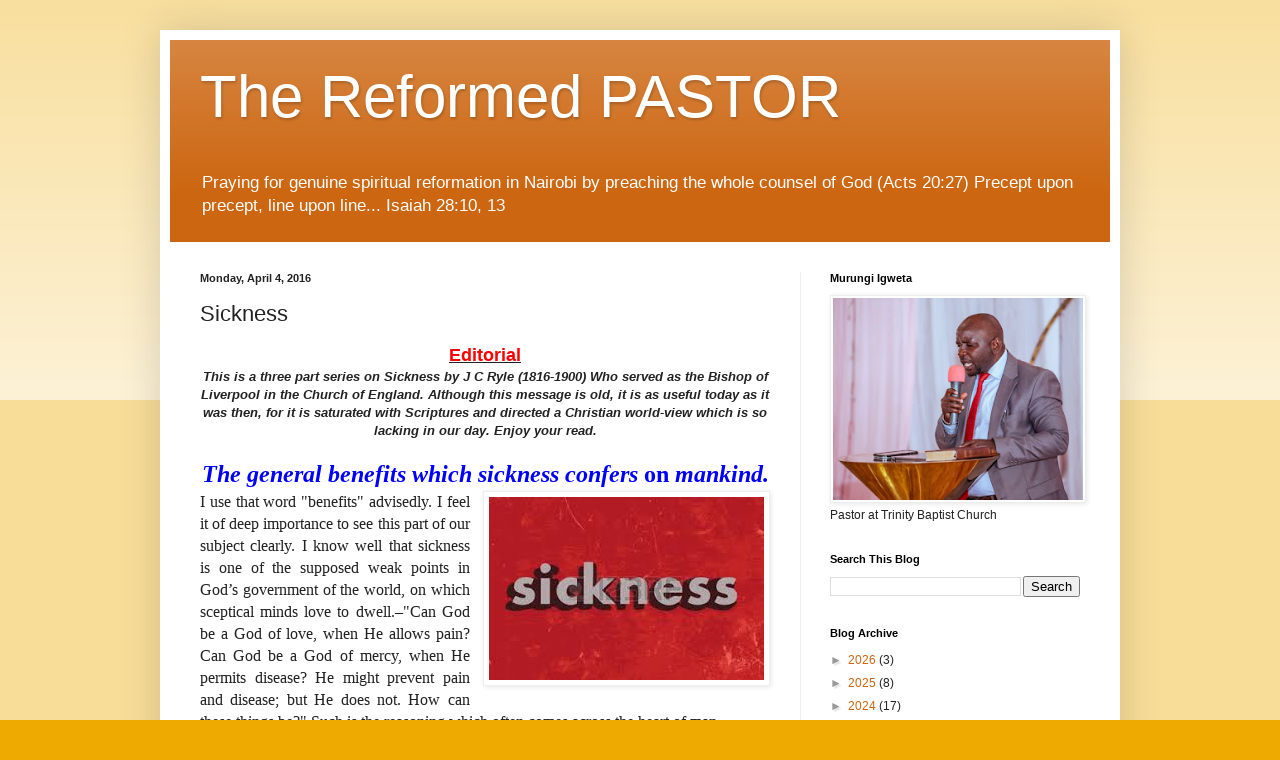

--- FILE ---
content_type: text/html; charset=UTF-8
request_url: https://www.murungigweta.com/2016/04/sickness.html
body_size: 25487
content:
<!DOCTYPE html>
<html class='v2' dir='ltr' lang='en'>
<head>
<link href='https://www.blogger.com/static/v1/widgets/335934321-css_bundle_v2.css' rel='stylesheet' type='text/css'/>
<meta content='width=1100' name='viewport'/>
<meta content='text/html; charset=UTF-8' http-equiv='Content-Type'/>
<meta content='blogger' name='generator'/>
<link href='https://www.murungigweta.com/favicon.ico' rel='icon' type='image/x-icon'/>
<link href='https://www.murungigweta.com/2016/04/sickness.html' rel='canonical'/>
<link rel="alternate" type="application/atom+xml" title="The Reformed PASTOR - Atom" href="https://www.murungigweta.com/feeds/posts/default" />
<link rel="alternate" type="application/rss+xml" title="The Reformed PASTOR - RSS" href="https://www.murungigweta.com/feeds/posts/default?alt=rss" />
<link rel="service.post" type="application/atom+xml" title="The Reformed PASTOR - Atom" href="https://www.blogger.com/feeds/3137648646239799829/posts/default" />

<link rel="alternate" type="application/atom+xml" title="The Reformed PASTOR - Atom" href="https://www.murungigweta.com/feeds/8761682902161293396/comments/default" />
<!--Can't find substitution for tag [blog.ieCssRetrofitLinks]-->
<link href='https://blogger.googleusercontent.com/img/b/R29vZ2xl/AVvXsEjwlhL12FjZPF6Psc5HK4VSMpe1G-eLAohL_1lytfRQLlFjHQlNADTM4W5UuSxd4PzU4mluLH7dshda-QPHfLT-zIpGvqAcvepc821bJaq8R3e0vYLAFGJuVH1A_pbgu8KFLkcv9TUFhH4j/s1600/sickness.jpg' rel='image_src'/>
<meta content='https://www.murungigweta.com/2016/04/sickness.html' property='og:url'/>
<meta content='Sickness' property='og:title'/>
<meta content='Reformed pastor' property='og:description'/>
<meta content='https://blogger.googleusercontent.com/img/b/R29vZ2xl/AVvXsEjwlhL12FjZPF6Psc5HK4VSMpe1G-eLAohL_1lytfRQLlFjHQlNADTM4W5UuSxd4PzU4mluLH7dshda-QPHfLT-zIpGvqAcvepc821bJaq8R3e0vYLAFGJuVH1A_pbgu8KFLkcv9TUFhH4j/w1200-h630-p-k-no-nu/sickness.jpg' property='og:image'/>
<title>The Reformed PASTOR: Sickness</title>
<style id='page-skin-1' type='text/css'><!--
/*
-----------------------------------------------
Blogger Template Style
Name:     Simple
Designer: Blogger
URL:      www.blogger.com
----------------------------------------------- */
/* Content
----------------------------------------------- */
body {
font: normal normal 12px Arial, Tahoma, Helvetica, FreeSans, sans-serif;
color: #222222;
background: #eeaa00 none repeat scroll top left;
padding: 0 40px 40px 40px;
}
html body .region-inner {
min-width: 0;
max-width: 100%;
width: auto;
}
h2 {
font-size: 22px;
}
a:link {
text-decoration:none;
color: #cc6611;
}
a:visited {
text-decoration:none;
color: #888888;
}
a:hover {
text-decoration:underline;
color: #ff9900;
}
.body-fauxcolumn-outer .fauxcolumn-inner {
background: transparent url(https://resources.blogblog.com/blogblog/data/1kt/simple/body_gradient_tile_light.png) repeat scroll top left;
_background-image: none;
}
.body-fauxcolumn-outer .cap-top {
position: absolute;
z-index: 1;
height: 400px;
width: 100%;
}
.body-fauxcolumn-outer .cap-top .cap-left {
width: 100%;
background: transparent url(https://resources.blogblog.com/blogblog/data/1kt/simple/gradients_light.png) repeat-x scroll top left;
_background-image: none;
}
.content-outer {
-moz-box-shadow: 0 0 40px rgba(0, 0, 0, .15);
-webkit-box-shadow: 0 0 5px rgba(0, 0, 0, .15);
-goog-ms-box-shadow: 0 0 10px #333333;
box-shadow: 0 0 40px rgba(0, 0, 0, .15);
margin-bottom: 1px;
}
.content-inner {
padding: 10px 10px;
}
.content-inner {
background-color: #ffffff;
}
/* Header
----------------------------------------------- */
.header-outer {
background: #cc6611 url(https://resources.blogblog.com/blogblog/data/1kt/simple/gradients_light.png) repeat-x scroll 0 -400px;
_background-image: none;
}
.Header h1 {
font: normal normal 60px Arial, Tahoma, Helvetica, FreeSans, sans-serif;
color: #ffffff;
text-shadow: 1px 2px 3px rgba(0, 0, 0, .2);
}
.Header h1 a {
color: #ffffff;
}
.Header .description {
font-size: 140%;
color: #ffffff;
}
.header-inner .Header .titlewrapper {
padding: 22px 30px;
}
.header-inner .Header .descriptionwrapper {
padding: 0 30px;
}
/* Tabs
----------------------------------------------- */
.tabs-inner .section:first-child {
border-top: 0 solid #eeeeee;
}
.tabs-inner .section:first-child ul {
margin-top: -0;
border-top: 0 solid #eeeeee;
border-left: 0 solid #eeeeee;
border-right: 0 solid #eeeeee;
}
.tabs-inner .widget ul {
background: #f5f5f5 url(https://resources.blogblog.com/blogblog/data/1kt/simple/gradients_light.png) repeat-x scroll 0 -800px;
_background-image: none;
border-bottom: 1px solid #eeeeee;
margin-top: 0;
margin-left: -30px;
margin-right: -30px;
}
.tabs-inner .widget li a {
display: inline-block;
padding: .6em 1em;
font: normal normal 14px Arial, Tahoma, Helvetica, FreeSans, sans-serif;
color: #999999;
border-left: 1px solid #ffffff;
border-right: 1px solid #eeeeee;
}
.tabs-inner .widget li:first-child a {
border-left: none;
}
.tabs-inner .widget li.selected a, .tabs-inner .widget li a:hover {
color: #000000;
background-color: #eeeeee;
text-decoration: none;
}
/* Columns
----------------------------------------------- */
.main-outer {
border-top: 0 solid #eeeeee;
}
.fauxcolumn-left-outer .fauxcolumn-inner {
border-right: 1px solid #eeeeee;
}
.fauxcolumn-right-outer .fauxcolumn-inner {
border-left: 1px solid #eeeeee;
}
/* Headings
----------------------------------------------- */
div.widget > h2,
div.widget h2.title {
margin: 0 0 1em 0;
font: normal bold 11px Arial, Tahoma, Helvetica, FreeSans, sans-serif;
color: #000000;
}
/* Widgets
----------------------------------------------- */
.widget .zippy {
color: #999999;
text-shadow: 2px 2px 1px rgba(0, 0, 0, .1);
}
.widget .popular-posts ul {
list-style: none;
}
/* Posts
----------------------------------------------- */
h2.date-header {
font: normal bold 11px Arial, Tahoma, Helvetica, FreeSans, sans-serif;
}
.date-header span {
background-color: transparent;
color: #222222;
padding: inherit;
letter-spacing: inherit;
margin: inherit;
}
.main-inner {
padding-top: 30px;
padding-bottom: 30px;
}
.main-inner .column-center-inner {
padding: 0 15px;
}
.main-inner .column-center-inner .section {
margin: 0 15px;
}
.post {
margin: 0 0 25px 0;
}
h3.post-title, .comments h4 {
font: normal normal 22px Arial, Tahoma, Helvetica, FreeSans, sans-serif;
margin: .75em 0 0;
}
.post-body {
font-size: 110%;
line-height: 1.4;
position: relative;
}
.post-body img, .post-body .tr-caption-container, .Profile img, .Image img,
.BlogList .item-thumbnail img {
padding: 2px;
background: #ffffff;
border: 1px solid #eeeeee;
-moz-box-shadow: 1px 1px 5px rgba(0, 0, 0, .1);
-webkit-box-shadow: 1px 1px 5px rgba(0, 0, 0, .1);
box-shadow: 1px 1px 5px rgba(0, 0, 0, .1);
}
.post-body img, .post-body .tr-caption-container {
padding: 5px;
}
.post-body .tr-caption-container {
color: #222222;
}
.post-body .tr-caption-container img {
padding: 0;
background: transparent;
border: none;
-moz-box-shadow: 0 0 0 rgba(0, 0, 0, .1);
-webkit-box-shadow: 0 0 0 rgba(0, 0, 0, .1);
box-shadow: 0 0 0 rgba(0, 0, 0, .1);
}
.post-header {
margin: 0 0 1.5em;
line-height: 1.6;
font-size: 90%;
}
.post-footer {
margin: 20px -2px 0;
padding: 5px 10px;
color: #666666;
background-color: #f9f9f9;
border-bottom: 1px solid #eeeeee;
line-height: 1.6;
font-size: 90%;
}
#comments .comment-author {
padding-top: 1.5em;
border-top: 1px solid #eeeeee;
background-position: 0 1.5em;
}
#comments .comment-author:first-child {
padding-top: 0;
border-top: none;
}
.avatar-image-container {
margin: .2em 0 0;
}
#comments .avatar-image-container img {
border: 1px solid #eeeeee;
}
/* Comments
----------------------------------------------- */
.comments .comments-content .icon.blog-author {
background-repeat: no-repeat;
background-image: url([data-uri]);
}
.comments .comments-content .loadmore a {
border-top: 1px solid #999999;
border-bottom: 1px solid #999999;
}
.comments .comment-thread.inline-thread {
background-color: #f9f9f9;
}
.comments .continue {
border-top: 2px solid #999999;
}
/* Accents
---------------------------------------------- */
.section-columns td.columns-cell {
border-left: 1px solid #eeeeee;
}
.blog-pager {
background: transparent none no-repeat scroll top center;
}
.blog-pager-older-link, .home-link,
.blog-pager-newer-link {
background-color: #ffffff;
padding: 5px;
}
.footer-outer {
border-top: 0 dashed #bbbbbb;
}
/* Mobile
----------------------------------------------- */
body.mobile  {
background-size: auto;
}
.mobile .body-fauxcolumn-outer {
background: transparent none repeat scroll top left;
}
.mobile .body-fauxcolumn-outer .cap-top {
background-size: 100% auto;
}
.mobile .content-outer {
-webkit-box-shadow: 0 0 3px rgba(0, 0, 0, .15);
box-shadow: 0 0 3px rgba(0, 0, 0, .15);
}
.mobile .tabs-inner .widget ul {
margin-left: 0;
margin-right: 0;
}
.mobile .post {
margin: 0;
}
.mobile .main-inner .column-center-inner .section {
margin: 0;
}
.mobile .date-header span {
padding: 0.1em 10px;
margin: 0 -10px;
}
.mobile h3.post-title {
margin: 0;
}
.mobile .blog-pager {
background: transparent none no-repeat scroll top center;
}
.mobile .footer-outer {
border-top: none;
}
.mobile .main-inner, .mobile .footer-inner {
background-color: #ffffff;
}
.mobile-index-contents {
color: #222222;
}
.mobile-link-button {
background-color: #cc6611;
}
.mobile-link-button a:link, .mobile-link-button a:visited {
color: #ffffff;
}
.mobile .tabs-inner .section:first-child {
border-top: none;
}
.mobile .tabs-inner .PageList .widget-content {
background-color: #eeeeee;
color: #000000;
border-top: 1px solid #eeeeee;
border-bottom: 1px solid #eeeeee;
}
.mobile .tabs-inner .PageList .widget-content .pagelist-arrow {
border-left: 1px solid #eeeeee;
}

--></style>
<style id='template-skin-1' type='text/css'><!--
body {
min-width: 960px;
}
.content-outer, .content-fauxcolumn-outer, .region-inner {
min-width: 960px;
max-width: 960px;
_width: 960px;
}
.main-inner .columns {
padding-left: 0;
padding-right: 310px;
}
.main-inner .fauxcolumn-center-outer {
left: 0;
right: 310px;
/* IE6 does not respect left and right together */
_width: expression(this.parentNode.offsetWidth -
parseInt("0") -
parseInt("310px") + 'px');
}
.main-inner .fauxcolumn-left-outer {
width: 0;
}
.main-inner .fauxcolumn-right-outer {
width: 310px;
}
.main-inner .column-left-outer {
width: 0;
right: 100%;
margin-left: -0;
}
.main-inner .column-right-outer {
width: 310px;
margin-right: -310px;
}
#layout {
min-width: 0;
}
#layout .content-outer {
min-width: 0;
width: 800px;
}
#layout .region-inner {
min-width: 0;
width: auto;
}
body#layout div.add_widget {
padding: 8px;
}
body#layout div.add_widget a {
margin-left: 32px;
}
--></style>
<link href='https://www.blogger.com/dyn-css/authorization.css?targetBlogID=3137648646239799829&amp;zx=fd102c2c-e8c4-413b-9f26-8e4872470058' media='none' onload='if(media!=&#39;all&#39;)media=&#39;all&#39;' rel='stylesheet'/><noscript><link href='https://www.blogger.com/dyn-css/authorization.css?targetBlogID=3137648646239799829&amp;zx=fd102c2c-e8c4-413b-9f26-8e4872470058' rel='stylesheet'/></noscript>
<meta name='google-adsense-platform-account' content='ca-host-pub-1556223355139109'/>
<meta name='google-adsense-platform-domain' content='blogspot.com'/>

<script async src="https://pagead2.googlesyndication.com/pagead/js/adsbygoogle.js?client=ca-pub-3259912762372153&host=ca-host-pub-1556223355139109" crossorigin="anonymous"></script>

<!-- data-ad-client=ca-pub-3259912762372153 -->

</head>
<body class='loading variant-bold'>
<div class='navbar no-items section' id='navbar' name='Navbar'>
</div>
<div class='body-fauxcolumns'>
<div class='fauxcolumn-outer body-fauxcolumn-outer'>
<div class='cap-top'>
<div class='cap-left'></div>
<div class='cap-right'></div>
</div>
<div class='fauxborder-left'>
<div class='fauxborder-right'></div>
<div class='fauxcolumn-inner'>
</div>
</div>
<div class='cap-bottom'>
<div class='cap-left'></div>
<div class='cap-right'></div>
</div>
</div>
</div>
<div class='content'>
<div class='content-fauxcolumns'>
<div class='fauxcolumn-outer content-fauxcolumn-outer'>
<div class='cap-top'>
<div class='cap-left'></div>
<div class='cap-right'></div>
</div>
<div class='fauxborder-left'>
<div class='fauxborder-right'></div>
<div class='fauxcolumn-inner'>
</div>
</div>
<div class='cap-bottom'>
<div class='cap-left'></div>
<div class='cap-right'></div>
</div>
</div>
</div>
<div class='content-outer'>
<div class='content-cap-top cap-top'>
<div class='cap-left'></div>
<div class='cap-right'></div>
</div>
<div class='fauxborder-left content-fauxborder-left'>
<div class='fauxborder-right content-fauxborder-right'></div>
<div class='content-inner'>
<header>
<div class='header-outer'>
<div class='header-cap-top cap-top'>
<div class='cap-left'></div>
<div class='cap-right'></div>
</div>
<div class='fauxborder-left header-fauxborder-left'>
<div class='fauxborder-right header-fauxborder-right'></div>
<div class='region-inner header-inner'>
<div class='header section' id='header' name='Header'><div class='widget Header' data-version='1' id='Header1'>
<div id='header-inner'>
<div class='titlewrapper'>
<h1 class='title'>
<a href='https://www.murungigweta.com/'>
The Reformed PASTOR
</a>
</h1>
</div>
<div class='descriptionwrapper'>
<p class='description'><span>Praying for genuine spiritual reformation in Nairobi 
by preaching the whole counsel of God (Acts 20:27)
Precept upon precept, line upon line... 
Isaiah 28:10, 13</span></p>
</div>
</div>
</div></div>
</div>
</div>
<div class='header-cap-bottom cap-bottom'>
<div class='cap-left'></div>
<div class='cap-right'></div>
</div>
</div>
</header>
<div class='tabs-outer'>
<div class='tabs-cap-top cap-top'>
<div class='cap-left'></div>
<div class='cap-right'></div>
</div>
<div class='fauxborder-left tabs-fauxborder-left'>
<div class='fauxborder-right tabs-fauxborder-right'></div>
<div class='region-inner tabs-inner'>
<div class='tabs no-items section' id='crosscol' name='Cross-Column'></div>
<div class='tabs no-items section' id='crosscol-overflow' name='Cross-Column 2'></div>
</div>
</div>
<div class='tabs-cap-bottom cap-bottom'>
<div class='cap-left'></div>
<div class='cap-right'></div>
</div>
</div>
<div class='main-outer'>
<div class='main-cap-top cap-top'>
<div class='cap-left'></div>
<div class='cap-right'></div>
</div>
<div class='fauxborder-left main-fauxborder-left'>
<div class='fauxborder-right main-fauxborder-right'></div>
<div class='region-inner main-inner'>
<div class='columns fauxcolumns'>
<div class='fauxcolumn-outer fauxcolumn-center-outer'>
<div class='cap-top'>
<div class='cap-left'></div>
<div class='cap-right'></div>
</div>
<div class='fauxborder-left'>
<div class='fauxborder-right'></div>
<div class='fauxcolumn-inner'>
</div>
</div>
<div class='cap-bottom'>
<div class='cap-left'></div>
<div class='cap-right'></div>
</div>
</div>
<div class='fauxcolumn-outer fauxcolumn-left-outer'>
<div class='cap-top'>
<div class='cap-left'></div>
<div class='cap-right'></div>
</div>
<div class='fauxborder-left'>
<div class='fauxborder-right'></div>
<div class='fauxcolumn-inner'>
</div>
</div>
<div class='cap-bottom'>
<div class='cap-left'></div>
<div class='cap-right'></div>
</div>
</div>
<div class='fauxcolumn-outer fauxcolumn-right-outer'>
<div class='cap-top'>
<div class='cap-left'></div>
<div class='cap-right'></div>
</div>
<div class='fauxborder-left'>
<div class='fauxborder-right'></div>
<div class='fauxcolumn-inner'>
</div>
</div>
<div class='cap-bottom'>
<div class='cap-left'></div>
<div class='cap-right'></div>
</div>
</div>
<!-- corrects IE6 width calculation -->
<div class='columns-inner'>
<div class='column-center-outer'>
<div class='column-center-inner'>
<div class='main section' id='main' name='Main'><div class='widget Blog' data-version='1' id='Blog1'>
<div class='blog-posts hfeed'>

          <div class="date-outer">
        
<h2 class='date-header'><span>Monday, April 4, 2016</span></h2>

          <div class="date-posts">
        
<div class='post-outer'>
<div class='post hentry uncustomized-post-template' itemprop='blogPost' itemscope='itemscope' itemtype='http://schema.org/BlogPosting'>
<meta content='https://blogger.googleusercontent.com/img/b/R29vZ2xl/AVvXsEjwlhL12FjZPF6Psc5HK4VSMpe1G-eLAohL_1lytfRQLlFjHQlNADTM4W5UuSxd4PzU4mluLH7dshda-QPHfLT-zIpGvqAcvepc821bJaq8R3e0vYLAFGJuVH1A_pbgu8KFLkcv9TUFhH4j/s1600/sickness.jpg' itemprop='image_url'/>
<meta content='3137648646239799829' itemprop='blogId'/>
<meta content='8761682902161293396' itemprop='postId'/>
<a name='8761682902161293396'></a>
<h3 class='post-title entry-title' itemprop='name'>
Sickness
</h3>
<div class='post-header'>
<div class='post-header-line-1'></div>
</div>
<div class='post-body entry-content' id='post-body-8761682902161293396' itemprop='description articleBody'>
<div dir="ltr" style="text-align: left;" trbidi="on">
<div style="text-align: center;">
<b><u><span style="color: red; font-size: large;">Editorial</span></u></b></div>
<div style="text-align: center;">
<b><i>This is a three part series on Sickness by J C Ryle (1816-1900) Who served as the Bishop of Liverpool in the Church of England. Although this message is old, it is as useful today as it was then, for it is saturated with Scriptures and directed a Christian world-view which is so lacking in our day. Enjoy your read.</i></b></div>
<br />
<div align="center" class="MsoNormal" style="text-align: center;">
<b><i><span style="color: blue; font-family: &quot;Times New Roman&quot;,&quot;serif&quot;; font-size: 18.0pt; mso-fareast-font-family: &quot;Times New Roman&quot;; mso-fareast-language: EN-GB;">The general benefits
which sickness confers&nbsp;</span></i></b><b><span style="color: blue; font-family: &quot;Times New Roman&quot;,&quot;serif&quot;; font-size: 18.0pt; mso-fareast-font-family: &quot;Times New Roman&quot;; mso-fareast-language: EN-GB;">on&nbsp;<i>mankind.</i></span></b><b><span style="color: blue; font-family: &quot;Arial&quot;,&quot;sans-serif&quot;; font-size: 10.0pt; mso-fareast-font-family: &quot;Times New Roman&quot;; mso-fareast-language: EN-GB;"><o:p></o:p></span></b></div>
<div class="MsoNormal" style="text-align: justify;">
<a href="https://blogger.googleusercontent.com/img/b/R29vZ2xl/AVvXsEjwlhL12FjZPF6Psc5HK4VSMpe1G-eLAohL_1lytfRQLlFjHQlNADTM4W5UuSxd4PzU4mluLH7dshda-QPHfLT-zIpGvqAcvepc821bJaq8R3e0vYLAFGJuVH1A_pbgu8KFLkcv9TUFhH4j/s1600/sickness.jpg" imageanchor="1" style="clear: right; float: right; margin-bottom: 1em; margin-left: 1em;"><img border="0" src="https://blogger.googleusercontent.com/img/b/R29vZ2xl/AVvXsEjwlhL12FjZPF6Psc5HK4VSMpe1G-eLAohL_1lytfRQLlFjHQlNADTM4W5UuSxd4PzU4mluLH7dshda-QPHfLT-zIpGvqAcvepc821bJaq8R3e0vYLAFGJuVH1A_pbgu8KFLkcv9TUFhH4j/s1600/sickness.jpg" /></a><span style="font-family: 'Times New Roman', serif; font-size: 12pt;">I use that word "benefits"
advisedly. I feel it of deep importance to see this part of our subject
clearly. I know well that sickness is one of the supposed weak points in God&#8217;s
government of the world, on which sceptical minds love to dwell.&#8211;"Can God
be a God of love, when He allows pain? Can God be a God of mercy, when He
permits disease? He might prevent pain and disease; but He does not. How can
these things be?" Such is the reasoning which often comes across the heart
of man.</span><span style="font-family: Arial, sans-serif;"><o:p></o:p></span></div>
<div class="MsoNormal" style="text-align: justify;">
<span style="font-family: 'Times New Roman', serif; font-size: 12pt;">I reply to all such reasoners, that
their doubts and questionings are most unreasonable. They might as well doubt
the existence of a Creator, because the order of the universe is disturbed by
earthquakes, hurricanes, and storms. They might as well doubt the providence of
God, because of the horrible massacres of Delhi and Cawnpore. All this would be
just as reasonable as to doubt the mercy of God, because of the presence of
sickness in the world.</span><span style="font-family: Arial, sans-serif;"><o:p></o:p></span></div>
<div class="MsoNormal" style="text-align: justify;">
<span style="font-family: 'Times New Roman', serif; font-size: 12pt;">I ask all who find it hard to reconcile
the prevalence of disease and pain with the love of God, to cast their eyes on
the world around them, and to mark what is going on. I ask them to observe the
extent to which men constantly submit to present loss for the sake of future gain,
present sorrow for the sake of future joy,&#8211;present pain for the sake of future
health. The seed is thrown into the ground, and rots: but we sow in the hope of
a future harvest. The boy is sent to school amidst many tears: but we send him
in the hope of his getting future wisdom. The father of a family undergoes some
fearful surgical operation: but he bears it, in the hope of future health.&#8211;I
ask men to apply this great principle to God&#8217;s government of the world. I ask
them to believe that God allows pain, sickness, and disease, not because He
loves to vex man, but because He desires to benefit man&#8217;s heart, and mind, and
conscience, and soul, to all eternity.</span><span style="font-family: Arial, sans-serif;"><o:p></o:p></span></div>
<div class="MsoNormal" style="text-align: justify;">
<span style="font-family: 'Times New Roman', serif; font-size: 12pt;">Once more I repeat, that I speak of the
"benefits" of sickness on purpose and advisedly. I know the suffering
and pain which sickness entails. I admit the misery and wretchedness which it
often brings in its train. But I cannot regard it as an unmixed evil. I see in
it a wise permission of God. I see in it a useful provision to check the
ravages of sin and the devil among men&#8217;s souls. If man had never sinned I should
have been at a loss to discern the benefit of sickness. But since sin is in the
world, I can see that sickness is a good. It is a blessing quite as much as a
curse. It is a rough schoolmaster, I grant. But it is a real friend to man&#8217;s
soul.</span><span style="font-family: Arial, sans-serif;"><o:p></o:p></span></div>
<div class="MsoNormal" style="text-align: justify;">
<b><span style="color: red; font-family: &quot;Times New Roman&quot;,&quot;serif&quot;; font-size: 12.0pt; mso-fareast-font-family: &quot;Times New Roman&quot;; mso-fareast-language: EN-GB;">(a) Sickness helps to&nbsp;<i>remind men
of death.</i></span></b><i><span style="font-family: 'Times New Roman', serif; font-size: 12pt;">&nbsp;<o:p></o:p></span></i></div>
<div class="MsoNormal" style="text-align: justify;">
<span style="font-family: 'Times New Roman', serif; font-size: 12pt;">The most live as if they were never
going to die. They follow business, or pleasure, or politics, or science, as if
earth was their eternal home. They plan and scheme for the future, like the
rich fool in the parable, as if they had a long lease of life, and were not
tenants at will. A heavy illness sometimes goes far to dispel these delusions.
It awakens men from their day &#8211;dreams, and reminds them that they have to die
as well as to live. Now this I say emphatically is a mighty good.</span><span style="font-family: Arial, sans-serif;"><o:p></o:p></span></div>
<div class="MsoNormal" style="text-align: justify;">
<b><span style="color: red; font-family: &quot;Times New Roman&quot;,&quot;serif&quot;; font-size: 12.0pt; mso-fareast-font-family: &quot;Times New Roman&quot;; mso-fareast-language: EN-GB;">(b) Sickness helps to&nbsp;<i>make men
think seriously of God,&nbsp;</i>and their souls, and the world to come.</span></b><span style="font-family: 'Times New Roman', serif; font-size: 12pt;">&nbsp;<o:p></o:p></span></div>
<div class="MsoNormal" style="text-align: justify;">
<span style="font-family: 'Times New Roman', serif; font-size: 12pt;">The most in their days of health can
find no time for such thoughts. They dislike them. They put<b>&nbsp;</b>them
away. They count them troublesome and disagreeable. Now a severe disease has
sometimes a wonderful power of mustering and rallying these thoughts, and
bringing them up before the eyes of a man&#8217;s soul. Even a wicked king like
Benhadad, when sick, could think of Elisha (2 Kings 8:8.) Even heathen sailors,
when death was in sight, were afraid, and "cried every man to his
god." (Jonah 1:5.) Surely anything that helps to make men think is a good.</span><span style="font-family: Arial, sans-serif;"><o:p></o:p></span></div>
<div class="MsoNormal" style="text-align: justify;">
<b><span style="color: red; font-family: &quot;Times New Roman&quot;,&quot;serif&quot;; font-size: 12.0pt; mso-fareast-font-family: &quot;Times New Roman&quot;; mso-fareast-language: EN-GB;">(C)<i>&nbsp;</i>Sickness helps to&nbsp;<i>soften
men's hearts, and</i>&nbsp;teach them wisdom</span></b><span style="font-family: 'Times New Roman', serif; font-size: 12pt;">. <o:p></o:p></span></div>
<div class="MsoNormal" style="text-align: justify;">
<span style="font-family: 'Times New Roman', serif; font-size: 12pt;">The natural heart is as hard as a
stone. It can see no good in anything which is not of this life, and no
happiness excepting in this world. A long illness sometimes goes far to correct
these ideas. It exposes the emptiness and hollowness of what the world calls
"good" things, and teaches us to hold them with a loose hand. The man
of business finds that money alone is not everything the heart requires. The
woman of the world finds that costly apparel, and novel-reading, and the
reports of balls and operas, are miserable comforters in a sick room. Surely
anything that obliges us to alter our weights and measures of earthly things is
a real good.</span><span style="font-family: Arial, sans-serif;"><o:p></o:p></span></div>
<div class="MsoNormal" style="text-align: justify;">
<b><span style="color: red; font-family: &quot;Times New Roman&quot;,&quot;serif&quot;; font-size: 12.0pt; mso-fareast-font-family: &quot;Times New Roman&quot;; mso-fareast-language: EN-GB;">(d) Sickness helps to&nbsp;<i>level and
humble us.</i></span></b><span style="font-family: 'Times New Roman', serif; font-size: 12pt;">&nbsp;<o:p></o:p></span></div>
<div class="MsoNormal" style="text-align: justify;">
<span style="font-family: 'Times New Roman', serif; font-size: 12pt;">We are all naturally proud and
high&#8211;minded. Few, even of the poorest, are free from the infection. Few are to
be found who do not look down on somebody else, and secretly flatter themselves
that they are "not as other men." A sick bed is a mighty tamer of
such thoughts as these. It forces on us the mighty truth that we are all poor
worms, that we "dwell in houses of clay," and are "crushed
before the moth." (Job 4:19), and that kings and subjects, masters and
servants, rich and poor, are all dying creatures, and will soon stand side by
side at the bar of God. In the sight of the coffin and the grave it is not easy
to be proud. Surely anything that teaches that lesson is good.</span><span style="font-family: Arial, sans-serif;"><o:p></o:p></span></div>
<div class="MsoNormal" style="text-align: justify;">
<b><span style="color: red; font-family: &quot;Times New Roman&quot;,&quot;serif&quot;; font-size: 12.0pt; mso-fareast-font-family: &quot;Times New Roman&quot;; mso-fareast-language: EN-GB;">(e) Finally, sickness helps&nbsp;<i>to
try men&#8217;s religion</i>, of what sort it is.</span></b><span style="font-family: 'Times New Roman', serif; font-size: 12pt;">&nbsp;<o:p></o:p></span></div>
<div class="MsoNormal" style="text-align: justify;">
<span style="font-family: 'Times New Roman', serif; font-size: 12pt;">There are not many on earth who have no
religion at all. Yet few have a religion that will bear inspection. Most are
content with traditions received from their fathers, and can render no reason
of the hope that is in them. Now disease is sometimes most useful to a man in
exposing the utter worthlessness of his soul&#8217;s foundation. It often shows him
that he has nothing solid under his feet, and nothing firm under his hand. It
makes him find out that, although he may have had a form of religion, he has
been all his life worshipping "an unknown God." Many a creed looks
well on the smooth waters of health, which turns out utterly unsound and
useless on the rough waves of the sick bed. The storms of winter often bring
out the defects in a man&#8217;s dwelling, and sickness often exposes the
gracelessness of a man&#8217;s soul. Surely anything that makes us find out the real
character of our faith is a good.</span><span style="font-family: Arial, sans-serif;"><o:p></o:p></span></div>
<div class="MsoNormal" style="text-align: justify;">
<span style="font-family: 'Times New Roman', serif; font-size: 12pt;">I do not say that sickness confers
these benefits on all to whom it comes. Alas, I can say nothing of the kind!
Myriads are yearly laid low by illness, and restored to health, who evidently
learn no lesson from their sick beds, and return again to the world. Myriads
are yearly passing through sickness to the grave, and yet receiving no more
spiritual impression from it than the beasts that perish. While they live they
have no feeling, and when they die there are "no bands in their
death." (Psalm 73:4.) These are awful things to say. But they are true.
The degree of deadness to which man&#8217;s heart and conscience may attain, is a
depth which I cannot pretend to fathom.</span><span style="font-family: Arial, sans-serif;"><o:p></o:p></span></div>
<div class="MsoNormal" style="text-align: justify;">
<span style="font-family: 'Times New Roman', serif; font-size: 12pt;">But does sickness confer the benefits
of which I have been speaking on only a few? I will allow nothing of the kind.
I believe that in very many cases sickness produces impressions more or less
akin to those of which I have just been speaking. I believe that in many minds
sickness is God&#8217;s "day of visitation," and that feelings are
continually aroused on a sick bed which, if improved, might, by God&#8217;s grace,
result in salvation. I believe that in heathen lands sickness often paves the
way for the missionary, and makes the poor idolater lend a willing ear to the
glad tidings of the Gospel. I believe that in our own land sickness is one of
the greatest aids to the minister of the Gospel, and that sermons and counsels
are often brought home in the day of disease which we have neglected in the day
of health. I believe that sickness is one of God&#8217;s most important subordinate
instruments in the saving of men, and that though the feelings it calls forth
are often temporary, it is also often a means whereby the Spirit works
effectually on the heart. In short, I believe firmly that the sickness of men&#8217;s
bodies has often led, in God&#8217;s wonderful providence, to the salvation of men&#8217;s
souls.</span><span style="font-family: Arial, sans-serif;"><o:p></o:p></span></div>
<div class="MsoNormal" style="text-align: justify;">
<span style="font-family: 'Times New Roman', serif; font-size: 12pt;">I leave this branch of my subject here.
It needs no further remark. If sickness can do the things of which I have been
speaking (and who will gainsay it?), if sickness in a wicked world can help to
make men think of God and their souls, then sickness confers benefits on
mankind.</span><span style="font-family: Arial, sans-serif;"><o:p></o:p></span></div>
<div class="MsoNormal" style="text-align: justify;">
<span style="font-family: 'Times New Roman', serif; font-size: 12pt;">We have no right to murmur at sickness,
and repine at its presence in the world. We ought rather to thank God for it.
It is God&#8217;s witness. It is the soul&#8217;s adviser. It is an awakener to the
conscience. It is a purifier to the heart. Surely I have a right to tell you
that sickness is a blessing and not a curse, &#8211;a help and not an injury, &#8211;a gain
and not a loss,&#8211;a friend and not a foe to mankind. So long as we have a world
wherein there is sin, it is a mercy that it is a world wherein there is
sickness.</span><span style="font-family: Arial, sans-serif;"><o:p></o:p></span></div>
<br />
<div class="MsoNormal" style="text-align: justify;">
<br /></div>
</div>
<div style='clear: both;'></div>
</div>
<div class='post-footer'>
<div class='post-footer-line post-footer-line-1'>
<span class='post-author vcard'>
By
<span class='fn' itemprop='author' itemscope='itemscope' itemtype='http://schema.org/Person'>
<meta content='https://www.blogger.com/profile/08092722058184289771' itemprop='url'/>
<a class='g-profile' href='https://www.blogger.com/profile/08092722058184289771' rel='author' title='author profile'>
<span itemprop='name'>PASTOR MURUNGI</span>
</a>
</span>
</span>
<span class='post-timestamp'>
at
<meta content='https://www.murungigweta.com/2016/04/sickness.html' itemprop='url'/>
<a class='timestamp-link' href='https://www.murungigweta.com/2016/04/sickness.html' rel='bookmark' title='permanent link'><abbr class='published' itemprop='datePublished' title='2016-04-04T23:31:00+03:00'>April 04, 2016</abbr></a>
</span>
<span class='post-comment-link'>
</span>
<span class='post-icons'>
<span class='item-action'>
<a href='https://www.blogger.com/email-post/3137648646239799829/8761682902161293396' title='Email Post'>
<img alt='' class='icon-action' height='13' src='https://resources.blogblog.com/img/icon18_email.gif' width='18'/>
</a>
</span>
</span>
<div class='post-share-buttons goog-inline-block'>
<a class='goog-inline-block share-button sb-email' href='https://www.blogger.com/share-post.g?blogID=3137648646239799829&postID=8761682902161293396&target=email' target='_blank' title='Email This'><span class='share-button-link-text'>Email This</span></a><a class='goog-inline-block share-button sb-blog' href='https://www.blogger.com/share-post.g?blogID=3137648646239799829&postID=8761682902161293396&target=blog' onclick='window.open(this.href, "_blank", "height=270,width=475"); return false;' target='_blank' title='BlogThis!'><span class='share-button-link-text'>BlogThis!</span></a><a class='goog-inline-block share-button sb-twitter' href='https://www.blogger.com/share-post.g?blogID=3137648646239799829&postID=8761682902161293396&target=twitter' target='_blank' title='Share to X'><span class='share-button-link-text'>Share to X</span></a><a class='goog-inline-block share-button sb-facebook' href='https://www.blogger.com/share-post.g?blogID=3137648646239799829&postID=8761682902161293396&target=facebook' onclick='window.open(this.href, "_blank", "height=430,width=640"); return false;' target='_blank' title='Share to Facebook'><span class='share-button-link-text'>Share to Facebook</span></a><a class='goog-inline-block share-button sb-pinterest' href='https://www.blogger.com/share-post.g?blogID=3137648646239799829&postID=8761682902161293396&target=pinterest' target='_blank' title='Share to Pinterest'><span class='share-button-link-text'>Share to Pinterest</span></a>
</div>
</div>
<div class='post-footer-line post-footer-line-2'>
<span class='post-labels'>
Labels:
<a href='https://www.murungigweta.com/search/label/JC%20Ryle' rel='tag'>JC Ryle</a>,
<a href='https://www.murungigweta.com/search/label/Sickness' rel='tag'>Sickness</a>
</span>
</div>
<div class='post-footer-line post-footer-line-3'>
<span class='post-location'>
</span>
</div>
</div>
</div>
<div class='comments' id='comments'>
<a name='comments'></a>
<h4>No comments:</h4>
<div id='Blog1_comments-block-wrapper'>
<dl class='avatar-comment-indent' id='comments-block'>
</dl>
</div>
<p class='comment-footer'>
<div class='comment-form'>
<a name='comment-form'></a>
<h4 id='comment-post-message'>Post a Comment</h4>
<p>
</p>
<a href='https://www.blogger.com/comment/frame/3137648646239799829?po=8761682902161293396&hl=en&saa=85391&origin=https://www.murungigweta.com' id='comment-editor-src'></a>
<iframe allowtransparency='true' class='blogger-iframe-colorize blogger-comment-from-post' frameborder='0' height='410px' id='comment-editor' name='comment-editor' src='' width='100%'></iframe>
<script src='https://www.blogger.com/static/v1/jsbin/2830521187-comment_from_post_iframe.js' type='text/javascript'></script>
<script type='text/javascript'>
      BLOG_CMT_createIframe('https://www.blogger.com/rpc_relay.html');
    </script>
</div>
</p>
</div>
</div>

        </div></div>
      
</div>
<div class='blog-pager' id='blog-pager'>
<span id='blog-pager-newer-link'>
<a class='blog-pager-newer-link' href='https://www.murungigweta.com/2016/04/sickness-2.html' id='Blog1_blog-pager-newer-link' title='Newer Post'>Newer Post</a>
</span>
<span id='blog-pager-older-link'>
<a class='blog-pager-older-link' href='https://www.murungigweta.com/2016/03/we-have-good-god-as-our-father.html' id='Blog1_blog-pager-older-link' title='Older Post'>Older Post</a>
</span>
<a class='home-link' href='https://www.murungigweta.com/'>Home</a>
</div>
<div class='clear'></div>
<div class='post-feeds'>
<div class='feed-links'>
Subscribe to:
<a class='feed-link' href='https://www.murungigweta.com/feeds/8761682902161293396/comments/default' target='_blank' type='application/atom+xml'>Post Comments (Atom)</a>
</div>
</div>
</div><div class='widget FeaturedPost' data-version='1' id='FeaturedPost1'>
<div class='post-summary'>
<h3><a href='https://www.murungigweta.com/2026/01/honour-marriage-2-let-marriage-bed-be.html'>Honour Marriage 2 - Let marriage bed be undefiled</a></h3>
<p>
&#160; The Bible says in Hebrews 13:4, &#8220;Let marriage be held in honour among all,&#160; and let the marriage bed be undefiled&#8230;&#8221; What does it mean, let...
</p>
<img class='image' src='https://marriagemissions.com/wp-content/uploads/2016/10/Bible-rings-Bible-living-AdobeStock_61765277-copy.jpg'/>
</div>
<style type='text/css'>
    .image {
      width: 100%;
    }
  </style>
<div class='clear'></div>
</div><div class='widget PopularPosts' data-version='1' id='PopularPosts1'>
<div class='widget-content popular-posts'>
<ul>
<li>
<div class='item-content'>
<div class='item-title'><a href='https://www.murungigweta.com/2012/12/dr-owuor-true-or-false-prophet.html'>Dr. Owuor: True or False Prophet?</a></div>
<div class='item-snippet'>  Have you ever stopped to consider if there are true prophets in this generation or if the Word of God is sufficient and final, authoritati...</div>
</div>
<div style='clear: both;'></div>
</li>
<li>
<div class='item-content'>
<div class='item-thumbnail'>
<a href='https://www.murungigweta.com/2011/06/are-you-good-witness-of-christ-in.html' target='_blank'>
<img alt='' border='0' src='https://lh3.googleusercontent.com/blogger_img_proxy/AEn0k_uGycyEfvSkzWohzgmlzbpSF1IIGlPK6SgGUVBDT_QFvVKZPUG5kT72AYfmyPkSlz-mgSNcHPLcFpzb-cYeWhrLcs8JrJxefEngoUwEAbsSxA=w72-h72-p-k-no-nu'/>
</a>
</div>
<div class='item-title'><a href='https://www.murungigweta.com/2011/06/are-you-good-witness-of-christ-in.html'>ARE YOU A GOOD WITNESS OF CHRIST IN SUFFERING?</a></div>
<div class='item-snippet'>     For Christ also suffered once for sins, the righteous for the unrighteous, that he might bring us to God, being put to death in the fle...</div>
</div>
<div style='clear: both;'></div>
</li>
<li>
<div class='item-content'>
<div class='item-thumbnail'>
<a href='https://www.murungigweta.com/2011/07/those-appointed-to-eternal-life-believe.html' target='_blank'>
<img alt='' border='0' src='https://lh3.googleusercontent.com/blogger_img_proxy/AEn0k_uGycyEfvSkzWohzgmlzbpSF1IIGlPK6SgGUVBDT_QFvVKZPUG5kT72AYfmyPkSlz-mgSNcHPLcFpzb-cYeWhrLcs8JrJxefEngoUwEAbsSxA=w72-h72-p-k-no-nu'/>
</a>
</div>
<div class='item-title'><a href='https://www.murungigweta.com/2011/07/those-appointed-to-eternal-life-believe.html'>THOSE APPOINTED TO ETERNAL LIFE BELIEVE</a></div>
<div class='item-snippet'>   THOSE APPOINTED TO ETERNAL LIFE BELIEVE  And when the Gentiles heard this, they began rejoicing and glorifying the word of the Lord, and ...</div>
</div>
<div style='clear: both;'></div>
</li>
<li>
<div class='item-content'>
<div class='item-title'><a href='https://www.murungigweta.com/2012/08/procrastination-thief-of-time-and_10.html'>PROCRASTINATION &#8211; THE THIEF OF TIME AND ETERNITY</a></div>
<div class='item-snippet'>         Acts 24:22-27   INTRODUCTION   What is more convenient than postponing a tough decision that you have to make now? People know how ...</div>
</div>
<div style='clear: both;'></div>
</li>
<li>
<div class='item-content'>
<div class='item-title'><a href='https://www.murungigweta.com/2013/04/the-goal-of-christian-life.html'>THE GOAL OF THE CHRISTIAN LIFE</a></div>
<div class='item-snippet'>                                  At the end of our Christian lives what should we be like? In life we have goals for all we do. The great g...</div>
</div>
<div style='clear: both;'></div>
</li>
<li>
<div class='item-content'>
<div class='item-title'><a href='https://www.murungigweta.com/2013/04/do-you-really-take-god-seriously.html'>Do you really take God seriously?</a></div>
<div class='item-snippet'>                        In spite of all this, they still sinned; despite His wonders, they did not believe.  Psalm 78:32     Imagine where e...</div>
</div>
<div style='clear: both;'></div>
</li>
<li>
<div class='item-content'>
<div class='item-title'><a href='https://www.murungigweta.com/2013/09/confirm-your-calling-and-election.html'>Confirm Your Calling and Election</a></div>
<div class='item-snippet'>      1 st  September 2013, Passage: 2 Peter 1:10-11&#160;   Therefore, brothers,&#160;be all the more diligent to confirm your calling and election, ...</div>
</div>
<div style='clear: both;'></div>
</li>
<li>
<div class='item-content'>
<div class='item-thumbnail'>
<a href='https://www.murungigweta.com/2026/01/satans-tactics.html' target='_blank'>
<img alt='' border='0' src='https://blogger.googleusercontent.com/img/a/AVvXsEgrBbsf-NlynIwx_YB9-U8rFS5N8KVLNxq0kmJnk0gkHMrKtT65jP9qYK11Sk79uVq6s-F3xzaAQBgND98QNcnAS0x-4ySoIYAN9CJ5hytBfn6f4VyD5Sz45h0cvzy_jB1pDQ81GMBqRgbtKgtbLAi78CTfJoxqUQ2d-RJj9y_62yo3aRzRjpM3GMAJJezT=w72-h72-p-k-no-nu'/>
</a>
</div>
<div class='item-title'><a href='https://www.murungigweta.com/2026/01/satans-tactics.html'>Satan's Tactics</a></div>
<div class='item-snippet'>&#160; &quot;... the whole world is under the sway of the evil one .&quot; 1 John 5:19 &quot;Satan himself transforms himself into an&#160; angel of l...</div>
</div>
<div style='clear: both;'></div>
</li>
<li>
<div class='item-content'>
<div class='item-title'><a href='https://www.murungigweta.com/2023/10/love-finds-love.html'>Love Finds Love</a></div>
<div class='item-snippet'>He who finds a wife finds a good thing and obtains favour from the LORD.  Proverbs 18:22 Brethren, do you remember the effort it took for yo...</div>
</div>
<div style='clear: both;'></div>
</li>
<li>
<div class='item-content'>
<div class='item-title'><a href='https://www.murungigweta.com/2011/08/good-fight-of-faith.html'>The Good Fight of Faith</a></div>
<div class='item-snippet'>   1 Timothy 6:20-21, 11-16   Prayer   Dear Father, invisible and immortal God,Guard me that I may guard what you have entrusted to me. Help...</div>
</div>
<div style='clear: both;'></div>
</li>
</ul>
<div class='clear'></div>
</div>
</div></div>
</div>
</div>
<div class='column-left-outer'>
<div class='column-left-inner'>
<aside>
</aside>
</div>
</div>
<div class='column-right-outer'>
<div class='column-right-inner'>
<aside>
<div class='sidebar section' id='sidebar-right-1'><div class='widget Image' data-version='1' id='Image1'>
<h2>Murungi Igweta</h2>
<div class='widget-content'>
<a href='https://www.facebook.com/murungi.igweta'>
<img alt='Murungi Igweta' height='244' id='Image1_img' src='https://blogger.googleusercontent.com/img/a/AVvXsEhZzQJL0RGPJdc_h2dcS1Fum36IY2Q_u3e3A6z5eotBluAs1xobID9ZGuQysE7A5N4eMrtQ1-F_rOmVg_f71ddPv1R_LQ1o3ff0G1FFv4DX6IHE7pxq3UymB_66vyxJu33e8soIaHOeMKv_LtTKX5XRVx70vATl8LK2zIGCUrKNfF7EAMPh12fxg2k6cqIg=s302' width='302'/>
</a>
<br/>
<span class='caption'>Pastor at Trinity Baptist Church</span>
</div>
<div class='clear'></div>
</div><div class='widget BlogSearch' data-version='1' id='BlogSearch1'>
<h2 class='title'>Search This Blog</h2>
<div class='widget-content'>
<div id='BlogSearch1_form'>
<form action='https://www.murungigweta.com/search' class='gsc-search-box' target='_top'>
<table cellpadding='0' cellspacing='0' class='gsc-search-box'>
<tbody>
<tr>
<td class='gsc-input'>
<input autocomplete='off' class='gsc-input' name='q' size='10' title='search' type='text' value=''/>
</td>
<td class='gsc-search-button'>
<input class='gsc-search-button' title='search' type='submit' value='Search'/>
</td>
</tr>
</tbody>
</table>
</form>
</div>
</div>
<div class='clear'></div>
</div><div class='widget BlogArchive' data-version='1' id='BlogArchive1'>
<h2>Blog Archive</h2>
<div class='widget-content'>
<div id='ArchiveList'>
<div id='BlogArchive1_ArchiveList'>
<ul class='hierarchy'>
<li class='archivedate collapsed'>
<a class='toggle' href='javascript:void(0)'>
<span class='zippy'>

        &#9658;&#160;
      
</span>
</a>
<a class='post-count-link' href='https://www.murungigweta.com/2026/'>
2026
</a>
<span class='post-count' dir='ltr'>(3)</span>
<ul class='hierarchy'>
<li class='archivedate collapsed'>
<a class='toggle' href='javascript:void(0)'>
<span class='zippy'>

        &#9658;&#160;
      
</span>
</a>
<a class='post-count-link' href='https://www.murungigweta.com/2026/01/'>
January
</a>
<span class='post-count' dir='ltr'>(3)</span>
</li>
</ul>
</li>
</ul>
<ul class='hierarchy'>
<li class='archivedate collapsed'>
<a class='toggle' href='javascript:void(0)'>
<span class='zippy'>

        &#9658;&#160;
      
</span>
</a>
<a class='post-count-link' href='https://www.murungigweta.com/2025/'>
2025
</a>
<span class='post-count' dir='ltr'>(8)</span>
<ul class='hierarchy'>
<li class='archivedate collapsed'>
<a class='toggle' href='javascript:void(0)'>
<span class='zippy'>

        &#9658;&#160;
      
</span>
</a>
<a class='post-count-link' href='https://www.murungigweta.com/2025/12/'>
December
</a>
<span class='post-count' dir='ltr'>(1)</span>
</li>
</ul>
<ul class='hierarchy'>
<li class='archivedate collapsed'>
<a class='toggle' href='javascript:void(0)'>
<span class='zippy'>

        &#9658;&#160;
      
</span>
</a>
<a class='post-count-link' href='https://www.murungigweta.com/2025/11/'>
November
</a>
<span class='post-count' dir='ltr'>(3)</span>
</li>
</ul>
<ul class='hierarchy'>
<li class='archivedate collapsed'>
<a class='toggle' href='javascript:void(0)'>
<span class='zippy'>

        &#9658;&#160;
      
</span>
</a>
<a class='post-count-link' href='https://www.murungigweta.com/2025/10/'>
October
</a>
<span class='post-count' dir='ltr'>(1)</span>
</li>
</ul>
<ul class='hierarchy'>
<li class='archivedate collapsed'>
<a class='toggle' href='javascript:void(0)'>
<span class='zippy'>

        &#9658;&#160;
      
</span>
</a>
<a class='post-count-link' href='https://www.murungigweta.com/2025/08/'>
August
</a>
<span class='post-count' dir='ltr'>(1)</span>
</li>
</ul>
<ul class='hierarchy'>
<li class='archivedate collapsed'>
<a class='toggle' href='javascript:void(0)'>
<span class='zippy'>

        &#9658;&#160;
      
</span>
</a>
<a class='post-count-link' href='https://www.murungigweta.com/2025/06/'>
June
</a>
<span class='post-count' dir='ltr'>(1)</span>
</li>
</ul>
<ul class='hierarchy'>
<li class='archivedate collapsed'>
<a class='toggle' href='javascript:void(0)'>
<span class='zippy'>

        &#9658;&#160;
      
</span>
</a>
<a class='post-count-link' href='https://www.murungigweta.com/2025/03/'>
March
</a>
<span class='post-count' dir='ltr'>(1)</span>
</li>
</ul>
</li>
</ul>
<ul class='hierarchy'>
<li class='archivedate collapsed'>
<a class='toggle' href='javascript:void(0)'>
<span class='zippy'>

        &#9658;&#160;
      
</span>
</a>
<a class='post-count-link' href='https://www.murungigweta.com/2024/'>
2024
</a>
<span class='post-count' dir='ltr'>(17)</span>
<ul class='hierarchy'>
<li class='archivedate collapsed'>
<a class='toggle' href='javascript:void(0)'>
<span class='zippy'>

        &#9658;&#160;
      
</span>
</a>
<a class='post-count-link' href='https://www.murungigweta.com/2024/09/'>
September
</a>
<span class='post-count' dir='ltr'>(2)</span>
</li>
</ul>
<ul class='hierarchy'>
<li class='archivedate collapsed'>
<a class='toggle' href='javascript:void(0)'>
<span class='zippy'>

        &#9658;&#160;
      
</span>
</a>
<a class='post-count-link' href='https://www.murungigweta.com/2024/08/'>
August
</a>
<span class='post-count' dir='ltr'>(3)</span>
</li>
</ul>
<ul class='hierarchy'>
<li class='archivedate collapsed'>
<a class='toggle' href='javascript:void(0)'>
<span class='zippy'>

        &#9658;&#160;
      
</span>
</a>
<a class='post-count-link' href='https://www.murungigweta.com/2024/07/'>
July
</a>
<span class='post-count' dir='ltr'>(5)</span>
</li>
</ul>
<ul class='hierarchy'>
<li class='archivedate collapsed'>
<a class='toggle' href='javascript:void(0)'>
<span class='zippy'>

        &#9658;&#160;
      
</span>
</a>
<a class='post-count-link' href='https://www.murungigweta.com/2024/05/'>
May
</a>
<span class='post-count' dir='ltr'>(3)</span>
</li>
</ul>
<ul class='hierarchy'>
<li class='archivedate collapsed'>
<a class='toggle' href='javascript:void(0)'>
<span class='zippy'>

        &#9658;&#160;
      
</span>
</a>
<a class='post-count-link' href='https://www.murungigweta.com/2024/04/'>
April
</a>
<span class='post-count' dir='ltr'>(1)</span>
</li>
</ul>
<ul class='hierarchy'>
<li class='archivedate collapsed'>
<a class='toggle' href='javascript:void(0)'>
<span class='zippy'>

        &#9658;&#160;
      
</span>
</a>
<a class='post-count-link' href='https://www.murungigweta.com/2024/03/'>
March
</a>
<span class='post-count' dir='ltr'>(1)</span>
</li>
</ul>
<ul class='hierarchy'>
<li class='archivedate collapsed'>
<a class='toggle' href='javascript:void(0)'>
<span class='zippy'>

        &#9658;&#160;
      
</span>
</a>
<a class='post-count-link' href='https://www.murungigweta.com/2024/01/'>
January
</a>
<span class='post-count' dir='ltr'>(2)</span>
</li>
</ul>
</li>
</ul>
<ul class='hierarchy'>
<li class='archivedate collapsed'>
<a class='toggle' href='javascript:void(0)'>
<span class='zippy'>

        &#9658;&#160;
      
</span>
</a>
<a class='post-count-link' href='https://www.murungigweta.com/2023/'>
2023
</a>
<span class='post-count' dir='ltr'>(2)</span>
<ul class='hierarchy'>
<li class='archivedate collapsed'>
<a class='toggle' href='javascript:void(0)'>
<span class='zippy'>

        &#9658;&#160;
      
</span>
</a>
<a class='post-count-link' href='https://www.murungigweta.com/2023/10/'>
October
</a>
<span class='post-count' dir='ltr'>(1)</span>
</li>
</ul>
<ul class='hierarchy'>
<li class='archivedate collapsed'>
<a class='toggle' href='javascript:void(0)'>
<span class='zippy'>

        &#9658;&#160;
      
</span>
</a>
<a class='post-count-link' href='https://www.murungigweta.com/2023/05/'>
May
</a>
<span class='post-count' dir='ltr'>(1)</span>
</li>
</ul>
</li>
</ul>
<ul class='hierarchy'>
<li class='archivedate collapsed'>
<a class='toggle' href='javascript:void(0)'>
<span class='zippy'>

        &#9658;&#160;
      
</span>
</a>
<a class='post-count-link' href='https://www.murungigweta.com/2022/'>
2022
</a>
<span class='post-count' dir='ltr'>(1)</span>
<ul class='hierarchy'>
<li class='archivedate collapsed'>
<a class='toggle' href='javascript:void(0)'>
<span class='zippy'>

        &#9658;&#160;
      
</span>
</a>
<a class='post-count-link' href='https://www.murungigweta.com/2022/12/'>
December
</a>
<span class='post-count' dir='ltr'>(1)</span>
</li>
</ul>
</li>
</ul>
<ul class='hierarchy'>
<li class='archivedate collapsed'>
<a class='toggle' href='javascript:void(0)'>
<span class='zippy'>

        &#9658;&#160;
      
</span>
</a>
<a class='post-count-link' href='https://www.murungigweta.com/2020/'>
2020
</a>
<span class='post-count' dir='ltr'>(5)</span>
<ul class='hierarchy'>
<li class='archivedate collapsed'>
<a class='toggle' href='javascript:void(0)'>
<span class='zippy'>

        &#9658;&#160;
      
</span>
</a>
<a class='post-count-link' href='https://www.murungigweta.com/2020/07/'>
July
</a>
<span class='post-count' dir='ltr'>(1)</span>
</li>
</ul>
<ul class='hierarchy'>
<li class='archivedate collapsed'>
<a class='toggle' href='javascript:void(0)'>
<span class='zippy'>

        &#9658;&#160;
      
</span>
</a>
<a class='post-count-link' href='https://www.murungigweta.com/2020/04/'>
April
</a>
<span class='post-count' dir='ltr'>(1)</span>
</li>
</ul>
<ul class='hierarchy'>
<li class='archivedate collapsed'>
<a class='toggle' href='javascript:void(0)'>
<span class='zippy'>

        &#9658;&#160;
      
</span>
</a>
<a class='post-count-link' href='https://www.murungigweta.com/2020/03/'>
March
</a>
<span class='post-count' dir='ltr'>(3)</span>
</li>
</ul>
</li>
</ul>
<ul class='hierarchy'>
<li class='archivedate collapsed'>
<a class='toggle' href='javascript:void(0)'>
<span class='zippy'>

        &#9658;&#160;
      
</span>
</a>
<a class='post-count-link' href='https://www.murungigweta.com/2019/'>
2019
</a>
<span class='post-count' dir='ltr'>(1)</span>
<ul class='hierarchy'>
<li class='archivedate collapsed'>
<a class='toggle' href='javascript:void(0)'>
<span class='zippy'>

        &#9658;&#160;
      
</span>
</a>
<a class='post-count-link' href='https://www.murungigweta.com/2019/09/'>
September
</a>
<span class='post-count' dir='ltr'>(1)</span>
</li>
</ul>
</li>
</ul>
<ul class='hierarchy'>
<li class='archivedate collapsed'>
<a class='toggle' href='javascript:void(0)'>
<span class='zippy'>

        &#9658;&#160;
      
</span>
</a>
<a class='post-count-link' href='https://www.murungigweta.com/2018/'>
2018
</a>
<span class='post-count' dir='ltr'>(7)</span>
<ul class='hierarchy'>
<li class='archivedate collapsed'>
<a class='toggle' href='javascript:void(0)'>
<span class='zippy'>

        &#9658;&#160;
      
</span>
</a>
<a class='post-count-link' href='https://www.murungigweta.com/2018/11/'>
November
</a>
<span class='post-count' dir='ltr'>(1)</span>
</li>
</ul>
<ul class='hierarchy'>
<li class='archivedate collapsed'>
<a class='toggle' href='javascript:void(0)'>
<span class='zippy'>

        &#9658;&#160;
      
</span>
</a>
<a class='post-count-link' href='https://www.murungigweta.com/2018/10/'>
October
</a>
<span class='post-count' dir='ltr'>(1)</span>
</li>
</ul>
<ul class='hierarchy'>
<li class='archivedate collapsed'>
<a class='toggle' href='javascript:void(0)'>
<span class='zippy'>

        &#9658;&#160;
      
</span>
</a>
<a class='post-count-link' href='https://www.murungigweta.com/2018/07/'>
July
</a>
<span class='post-count' dir='ltr'>(1)</span>
</li>
</ul>
<ul class='hierarchy'>
<li class='archivedate collapsed'>
<a class='toggle' href='javascript:void(0)'>
<span class='zippy'>

        &#9658;&#160;
      
</span>
</a>
<a class='post-count-link' href='https://www.murungigweta.com/2018/06/'>
June
</a>
<span class='post-count' dir='ltr'>(1)</span>
</li>
</ul>
<ul class='hierarchy'>
<li class='archivedate collapsed'>
<a class='toggle' href='javascript:void(0)'>
<span class='zippy'>

        &#9658;&#160;
      
</span>
</a>
<a class='post-count-link' href='https://www.murungigweta.com/2018/04/'>
April
</a>
<span class='post-count' dir='ltr'>(2)</span>
</li>
</ul>
<ul class='hierarchy'>
<li class='archivedate collapsed'>
<a class='toggle' href='javascript:void(0)'>
<span class='zippy'>

        &#9658;&#160;
      
</span>
</a>
<a class='post-count-link' href='https://www.murungigweta.com/2018/03/'>
March
</a>
<span class='post-count' dir='ltr'>(1)</span>
</li>
</ul>
</li>
</ul>
<ul class='hierarchy'>
<li class='archivedate collapsed'>
<a class='toggle' href='javascript:void(0)'>
<span class='zippy'>

        &#9658;&#160;
      
</span>
</a>
<a class='post-count-link' href='https://www.murungigweta.com/2017/'>
2017
</a>
<span class='post-count' dir='ltr'>(12)</span>
<ul class='hierarchy'>
<li class='archivedate collapsed'>
<a class='toggle' href='javascript:void(0)'>
<span class='zippy'>

        &#9658;&#160;
      
</span>
</a>
<a class='post-count-link' href='https://www.murungigweta.com/2017/11/'>
November
</a>
<span class='post-count' dir='ltr'>(1)</span>
</li>
</ul>
<ul class='hierarchy'>
<li class='archivedate collapsed'>
<a class='toggle' href='javascript:void(0)'>
<span class='zippy'>

        &#9658;&#160;
      
</span>
</a>
<a class='post-count-link' href='https://www.murungigweta.com/2017/10/'>
October
</a>
<span class='post-count' dir='ltr'>(4)</span>
</li>
</ul>
<ul class='hierarchy'>
<li class='archivedate collapsed'>
<a class='toggle' href='javascript:void(0)'>
<span class='zippy'>

        &#9658;&#160;
      
</span>
</a>
<a class='post-count-link' href='https://www.murungigweta.com/2017/09/'>
September
</a>
<span class='post-count' dir='ltr'>(1)</span>
</li>
</ul>
<ul class='hierarchy'>
<li class='archivedate collapsed'>
<a class='toggle' href='javascript:void(0)'>
<span class='zippy'>

        &#9658;&#160;
      
</span>
</a>
<a class='post-count-link' href='https://www.murungigweta.com/2017/06/'>
June
</a>
<span class='post-count' dir='ltr'>(1)</span>
</li>
</ul>
<ul class='hierarchy'>
<li class='archivedate collapsed'>
<a class='toggle' href='javascript:void(0)'>
<span class='zippy'>

        &#9658;&#160;
      
</span>
</a>
<a class='post-count-link' href='https://www.murungigweta.com/2017/05/'>
May
</a>
<span class='post-count' dir='ltr'>(2)</span>
</li>
</ul>
<ul class='hierarchy'>
<li class='archivedate collapsed'>
<a class='toggle' href='javascript:void(0)'>
<span class='zippy'>

        &#9658;&#160;
      
</span>
</a>
<a class='post-count-link' href='https://www.murungigweta.com/2017/04/'>
April
</a>
<span class='post-count' dir='ltr'>(2)</span>
</li>
</ul>
<ul class='hierarchy'>
<li class='archivedate collapsed'>
<a class='toggle' href='javascript:void(0)'>
<span class='zippy'>

        &#9658;&#160;
      
</span>
</a>
<a class='post-count-link' href='https://www.murungigweta.com/2017/02/'>
February
</a>
<span class='post-count' dir='ltr'>(1)</span>
</li>
</ul>
</li>
</ul>
<ul class='hierarchy'>
<li class='archivedate expanded'>
<a class='toggle' href='javascript:void(0)'>
<span class='zippy toggle-open'>

        &#9660;&#160;
      
</span>
</a>
<a class='post-count-link' href='https://www.murungigweta.com/2016/'>
2016
</a>
<span class='post-count' dir='ltr'>(31)</span>
<ul class='hierarchy'>
<li class='archivedate collapsed'>
<a class='toggle' href='javascript:void(0)'>
<span class='zippy'>

        &#9658;&#160;
      
</span>
</a>
<a class='post-count-link' href='https://www.murungigweta.com/2016/12/'>
December
</a>
<span class='post-count' dir='ltr'>(6)</span>
</li>
</ul>
<ul class='hierarchy'>
<li class='archivedate collapsed'>
<a class='toggle' href='javascript:void(0)'>
<span class='zippy'>

        &#9658;&#160;
      
</span>
</a>
<a class='post-count-link' href='https://www.murungigweta.com/2016/11/'>
November
</a>
<span class='post-count' dir='ltr'>(3)</span>
</li>
</ul>
<ul class='hierarchy'>
<li class='archivedate collapsed'>
<a class='toggle' href='javascript:void(0)'>
<span class='zippy'>

        &#9658;&#160;
      
</span>
</a>
<a class='post-count-link' href='https://www.murungigweta.com/2016/10/'>
October
</a>
<span class='post-count' dir='ltr'>(1)</span>
</li>
</ul>
<ul class='hierarchy'>
<li class='archivedate collapsed'>
<a class='toggle' href='javascript:void(0)'>
<span class='zippy'>

        &#9658;&#160;
      
</span>
</a>
<a class='post-count-link' href='https://www.murungigweta.com/2016/07/'>
July
</a>
<span class='post-count' dir='ltr'>(2)</span>
</li>
</ul>
<ul class='hierarchy'>
<li class='archivedate collapsed'>
<a class='toggle' href='javascript:void(0)'>
<span class='zippy'>

        &#9658;&#160;
      
</span>
</a>
<a class='post-count-link' href='https://www.murungigweta.com/2016/06/'>
June
</a>
<span class='post-count' dir='ltr'>(1)</span>
</li>
</ul>
<ul class='hierarchy'>
<li class='archivedate collapsed'>
<a class='toggle' href='javascript:void(0)'>
<span class='zippy'>

        &#9658;&#160;
      
</span>
</a>
<a class='post-count-link' href='https://www.murungigweta.com/2016/05/'>
May
</a>
<span class='post-count' dir='ltr'>(3)</span>
</li>
</ul>
<ul class='hierarchy'>
<li class='archivedate expanded'>
<a class='toggle' href='javascript:void(0)'>
<span class='zippy toggle-open'>

        &#9660;&#160;
      
</span>
</a>
<a class='post-count-link' href='https://www.murungigweta.com/2016/04/'>
April
</a>
<span class='post-count' dir='ltr'>(8)</span>
<ul class='posts'>
<li><a href='https://www.murungigweta.com/2016/04/god-disciplines-those-he-loves.html'>God disciplines those He loves</a></li>
<li><a href='https://www.murungigweta.com/2016/04/church-attendance-is-it-important.html'>Church Attendance: Is it Important?</a></li>
<li><a href='https://www.murungigweta.com/2016/04/profiting-from-gods-word.html'>Profiting from God&#8217;s Word</a></li>
<li><a href='https://www.murungigweta.com/2016/04/a-closer-walk-with-christ.html'>A Closer Walk with Christ</a></li>
<li><a href='https://www.murungigweta.com/2016/04/substitutionary-death.html'>Substitutionary death</a></li>
<li><a href='https://www.murungigweta.com/2016/04/sickness-3.html'>Sickness (3)</a></li>
<li><a href='https://www.murungigweta.com/2016/04/sickness-2.html'>Sickness (2)</a></li>
<li><a href='https://www.murungigweta.com/2016/04/sickness.html'>Sickness</a></li>
</ul>
</li>
</ul>
<ul class='hierarchy'>
<li class='archivedate collapsed'>
<a class='toggle' href='javascript:void(0)'>
<span class='zippy'>

        &#9658;&#160;
      
</span>
</a>
<a class='post-count-link' href='https://www.murungigweta.com/2016/03/'>
March
</a>
<span class='post-count' dir='ltr'>(2)</span>
</li>
</ul>
<ul class='hierarchy'>
<li class='archivedate collapsed'>
<a class='toggle' href='javascript:void(0)'>
<span class='zippy'>

        &#9658;&#160;
      
</span>
</a>
<a class='post-count-link' href='https://www.murungigweta.com/2016/02/'>
February
</a>
<span class='post-count' dir='ltr'>(2)</span>
</li>
</ul>
<ul class='hierarchy'>
<li class='archivedate collapsed'>
<a class='toggle' href='javascript:void(0)'>
<span class='zippy'>

        &#9658;&#160;
      
</span>
</a>
<a class='post-count-link' href='https://www.murungigweta.com/2016/01/'>
January
</a>
<span class='post-count' dir='ltr'>(3)</span>
</li>
</ul>
</li>
</ul>
<ul class='hierarchy'>
<li class='archivedate collapsed'>
<a class='toggle' href='javascript:void(0)'>
<span class='zippy'>

        &#9658;&#160;
      
</span>
</a>
<a class='post-count-link' href='https://www.murungigweta.com/2015/'>
2015
</a>
<span class='post-count' dir='ltr'>(62)</span>
<ul class='hierarchy'>
<li class='archivedate collapsed'>
<a class='toggle' href='javascript:void(0)'>
<span class='zippy'>

        &#9658;&#160;
      
</span>
</a>
<a class='post-count-link' href='https://www.murungigweta.com/2015/12/'>
December
</a>
<span class='post-count' dir='ltr'>(4)</span>
</li>
</ul>
<ul class='hierarchy'>
<li class='archivedate collapsed'>
<a class='toggle' href='javascript:void(0)'>
<span class='zippy'>

        &#9658;&#160;
      
</span>
</a>
<a class='post-count-link' href='https://www.murungigweta.com/2015/11/'>
November
</a>
<span class='post-count' dir='ltr'>(6)</span>
</li>
</ul>
<ul class='hierarchy'>
<li class='archivedate collapsed'>
<a class='toggle' href='javascript:void(0)'>
<span class='zippy'>

        &#9658;&#160;
      
</span>
</a>
<a class='post-count-link' href='https://www.murungigweta.com/2015/10/'>
October
</a>
<span class='post-count' dir='ltr'>(8)</span>
</li>
</ul>
<ul class='hierarchy'>
<li class='archivedate collapsed'>
<a class='toggle' href='javascript:void(0)'>
<span class='zippy'>

        &#9658;&#160;
      
</span>
</a>
<a class='post-count-link' href='https://www.murungigweta.com/2015/09/'>
September
</a>
<span class='post-count' dir='ltr'>(2)</span>
</li>
</ul>
<ul class='hierarchy'>
<li class='archivedate collapsed'>
<a class='toggle' href='javascript:void(0)'>
<span class='zippy'>

        &#9658;&#160;
      
</span>
</a>
<a class='post-count-link' href='https://www.murungigweta.com/2015/08/'>
August
</a>
<span class='post-count' dir='ltr'>(1)</span>
</li>
</ul>
<ul class='hierarchy'>
<li class='archivedate collapsed'>
<a class='toggle' href='javascript:void(0)'>
<span class='zippy'>

        &#9658;&#160;
      
</span>
</a>
<a class='post-count-link' href='https://www.murungigweta.com/2015/07/'>
July
</a>
<span class='post-count' dir='ltr'>(5)</span>
</li>
</ul>
<ul class='hierarchy'>
<li class='archivedate collapsed'>
<a class='toggle' href='javascript:void(0)'>
<span class='zippy'>

        &#9658;&#160;
      
</span>
</a>
<a class='post-count-link' href='https://www.murungigweta.com/2015/06/'>
June
</a>
<span class='post-count' dir='ltr'>(4)</span>
</li>
</ul>
<ul class='hierarchy'>
<li class='archivedate collapsed'>
<a class='toggle' href='javascript:void(0)'>
<span class='zippy'>

        &#9658;&#160;
      
</span>
</a>
<a class='post-count-link' href='https://www.murungigweta.com/2015/05/'>
May
</a>
<span class='post-count' dir='ltr'>(7)</span>
</li>
</ul>
<ul class='hierarchy'>
<li class='archivedate collapsed'>
<a class='toggle' href='javascript:void(0)'>
<span class='zippy'>

        &#9658;&#160;
      
</span>
</a>
<a class='post-count-link' href='https://www.murungigweta.com/2015/04/'>
April
</a>
<span class='post-count' dir='ltr'>(6)</span>
</li>
</ul>
<ul class='hierarchy'>
<li class='archivedate collapsed'>
<a class='toggle' href='javascript:void(0)'>
<span class='zippy'>

        &#9658;&#160;
      
</span>
</a>
<a class='post-count-link' href='https://www.murungigweta.com/2015/03/'>
March
</a>
<span class='post-count' dir='ltr'>(5)</span>
</li>
</ul>
<ul class='hierarchy'>
<li class='archivedate collapsed'>
<a class='toggle' href='javascript:void(0)'>
<span class='zippy'>

        &#9658;&#160;
      
</span>
</a>
<a class='post-count-link' href='https://www.murungigweta.com/2015/02/'>
February
</a>
<span class='post-count' dir='ltr'>(5)</span>
</li>
</ul>
<ul class='hierarchy'>
<li class='archivedate collapsed'>
<a class='toggle' href='javascript:void(0)'>
<span class='zippy'>

        &#9658;&#160;
      
</span>
</a>
<a class='post-count-link' href='https://www.murungigweta.com/2015/01/'>
January
</a>
<span class='post-count' dir='ltr'>(9)</span>
</li>
</ul>
</li>
</ul>
<ul class='hierarchy'>
<li class='archivedate collapsed'>
<a class='toggle' href='javascript:void(0)'>
<span class='zippy'>

        &#9658;&#160;
      
</span>
</a>
<a class='post-count-link' href='https://www.murungigweta.com/2014/'>
2014
</a>
<span class='post-count' dir='ltr'>(57)</span>
<ul class='hierarchy'>
<li class='archivedate collapsed'>
<a class='toggle' href='javascript:void(0)'>
<span class='zippy'>

        &#9658;&#160;
      
</span>
</a>
<a class='post-count-link' href='https://www.murungigweta.com/2014/12/'>
December
</a>
<span class='post-count' dir='ltr'>(5)</span>
</li>
</ul>
<ul class='hierarchy'>
<li class='archivedate collapsed'>
<a class='toggle' href='javascript:void(0)'>
<span class='zippy'>

        &#9658;&#160;
      
</span>
</a>
<a class='post-count-link' href='https://www.murungigweta.com/2014/11/'>
November
</a>
<span class='post-count' dir='ltr'>(4)</span>
</li>
</ul>
<ul class='hierarchy'>
<li class='archivedate collapsed'>
<a class='toggle' href='javascript:void(0)'>
<span class='zippy'>

        &#9658;&#160;
      
</span>
</a>
<a class='post-count-link' href='https://www.murungigweta.com/2014/10/'>
October
</a>
<span class='post-count' dir='ltr'>(3)</span>
</li>
</ul>
<ul class='hierarchy'>
<li class='archivedate collapsed'>
<a class='toggle' href='javascript:void(0)'>
<span class='zippy'>

        &#9658;&#160;
      
</span>
</a>
<a class='post-count-link' href='https://www.murungigweta.com/2014/08/'>
August
</a>
<span class='post-count' dir='ltr'>(8)</span>
</li>
</ul>
<ul class='hierarchy'>
<li class='archivedate collapsed'>
<a class='toggle' href='javascript:void(0)'>
<span class='zippy'>

        &#9658;&#160;
      
</span>
</a>
<a class='post-count-link' href='https://www.murungigweta.com/2014/07/'>
July
</a>
<span class='post-count' dir='ltr'>(11)</span>
</li>
</ul>
<ul class='hierarchy'>
<li class='archivedate collapsed'>
<a class='toggle' href='javascript:void(0)'>
<span class='zippy'>

        &#9658;&#160;
      
</span>
</a>
<a class='post-count-link' href='https://www.murungigweta.com/2014/06/'>
June
</a>
<span class='post-count' dir='ltr'>(4)</span>
</li>
</ul>
<ul class='hierarchy'>
<li class='archivedate collapsed'>
<a class='toggle' href='javascript:void(0)'>
<span class='zippy'>

        &#9658;&#160;
      
</span>
</a>
<a class='post-count-link' href='https://www.murungigweta.com/2014/05/'>
May
</a>
<span class='post-count' dir='ltr'>(5)</span>
</li>
</ul>
<ul class='hierarchy'>
<li class='archivedate collapsed'>
<a class='toggle' href='javascript:void(0)'>
<span class='zippy'>

        &#9658;&#160;
      
</span>
</a>
<a class='post-count-link' href='https://www.murungigweta.com/2014/04/'>
April
</a>
<span class='post-count' dir='ltr'>(5)</span>
</li>
</ul>
<ul class='hierarchy'>
<li class='archivedate collapsed'>
<a class='toggle' href='javascript:void(0)'>
<span class='zippy'>

        &#9658;&#160;
      
</span>
</a>
<a class='post-count-link' href='https://www.murungigweta.com/2014/03/'>
March
</a>
<span class='post-count' dir='ltr'>(5)</span>
</li>
</ul>
<ul class='hierarchy'>
<li class='archivedate collapsed'>
<a class='toggle' href='javascript:void(0)'>
<span class='zippy'>

        &#9658;&#160;
      
</span>
</a>
<a class='post-count-link' href='https://www.murungigweta.com/2014/02/'>
February
</a>
<span class='post-count' dir='ltr'>(5)</span>
</li>
</ul>
<ul class='hierarchy'>
<li class='archivedate collapsed'>
<a class='toggle' href='javascript:void(0)'>
<span class='zippy'>

        &#9658;&#160;
      
</span>
</a>
<a class='post-count-link' href='https://www.murungigweta.com/2014/01/'>
January
</a>
<span class='post-count' dir='ltr'>(2)</span>
</li>
</ul>
</li>
</ul>
<ul class='hierarchy'>
<li class='archivedate collapsed'>
<a class='toggle' href='javascript:void(0)'>
<span class='zippy'>

        &#9658;&#160;
      
</span>
</a>
<a class='post-count-link' href='https://www.murungigweta.com/2013/'>
2013
</a>
<span class='post-count' dir='ltr'>(63)</span>
<ul class='hierarchy'>
<li class='archivedate collapsed'>
<a class='toggle' href='javascript:void(0)'>
<span class='zippy'>

        &#9658;&#160;
      
</span>
</a>
<a class='post-count-link' href='https://www.murungigweta.com/2013/12/'>
December
</a>
<span class='post-count' dir='ltr'>(3)</span>
</li>
</ul>
<ul class='hierarchy'>
<li class='archivedate collapsed'>
<a class='toggle' href='javascript:void(0)'>
<span class='zippy'>

        &#9658;&#160;
      
</span>
</a>
<a class='post-count-link' href='https://www.murungigweta.com/2013/11/'>
November
</a>
<span class='post-count' dir='ltr'>(5)</span>
</li>
</ul>
<ul class='hierarchy'>
<li class='archivedate collapsed'>
<a class='toggle' href='javascript:void(0)'>
<span class='zippy'>

        &#9658;&#160;
      
</span>
</a>
<a class='post-count-link' href='https://www.murungigweta.com/2013/10/'>
October
</a>
<span class='post-count' dir='ltr'>(2)</span>
</li>
</ul>
<ul class='hierarchy'>
<li class='archivedate collapsed'>
<a class='toggle' href='javascript:void(0)'>
<span class='zippy'>

        &#9658;&#160;
      
</span>
</a>
<a class='post-count-link' href='https://www.murungigweta.com/2013/09/'>
September
</a>
<span class='post-count' dir='ltr'>(10)</span>
</li>
</ul>
<ul class='hierarchy'>
<li class='archivedate collapsed'>
<a class='toggle' href='javascript:void(0)'>
<span class='zippy'>

        &#9658;&#160;
      
</span>
</a>
<a class='post-count-link' href='https://www.murungigweta.com/2013/08/'>
August
</a>
<span class='post-count' dir='ltr'>(5)</span>
</li>
</ul>
<ul class='hierarchy'>
<li class='archivedate collapsed'>
<a class='toggle' href='javascript:void(0)'>
<span class='zippy'>

        &#9658;&#160;
      
</span>
</a>
<a class='post-count-link' href='https://www.murungigweta.com/2013/07/'>
July
</a>
<span class='post-count' dir='ltr'>(7)</span>
</li>
</ul>
<ul class='hierarchy'>
<li class='archivedate collapsed'>
<a class='toggle' href='javascript:void(0)'>
<span class='zippy'>

        &#9658;&#160;
      
</span>
</a>
<a class='post-count-link' href='https://www.murungigweta.com/2013/06/'>
June
</a>
<span class='post-count' dir='ltr'>(9)</span>
</li>
</ul>
<ul class='hierarchy'>
<li class='archivedate collapsed'>
<a class='toggle' href='javascript:void(0)'>
<span class='zippy'>

        &#9658;&#160;
      
</span>
</a>
<a class='post-count-link' href='https://www.murungigweta.com/2013/05/'>
May
</a>
<span class='post-count' dir='ltr'>(5)</span>
</li>
</ul>
<ul class='hierarchy'>
<li class='archivedate collapsed'>
<a class='toggle' href='javascript:void(0)'>
<span class='zippy'>

        &#9658;&#160;
      
</span>
</a>
<a class='post-count-link' href='https://www.murungigweta.com/2013/04/'>
April
</a>
<span class='post-count' dir='ltr'>(15)</span>
</li>
</ul>
<ul class='hierarchy'>
<li class='archivedate collapsed'>
<a class='toggle' href='javascript:void(0)'>
<span class='zippy'>

        &#9658;&#160;
      
</span>
</a>
<a class='post-count-link' href='https://www.murungigweta.com/2013/03/'>
March
</a>
<span class='post-count' dir='ltr'>(1)</span>
</li>
</ul>
<ul class='hierarchy'>
<li class='archivedate collapsed'>
<a class='toggle' href='javascript:void(0)'>
<span class='zippy'>

        &#9658;&#160;
      
</span>
</a>
<a class='post-count-link' href='https://www.murungigweta.com/2013/01/'>
January
</a>
<span class='post-count' dir='ltr'>(1)</span>
</li>
</ul>
</li>
</ul>
<ul class='hierarchy'>
<li class='archivedate collapsed'>
<a class='toggle' href='javascript:void(0)'>
<span class='zippy'>

        &#9658;&#160;
      
</span>
</a>
<a class='post-count-link' href='https://www.murungigweta.com/2012/'>
2012
</a>
<span class='post-count' dir='ltr'>(108)</span>
<ul class='hierarchy'>
<li class='archivedate collapsed'>
<a class='toggle' href='javascript:void(0)'>
<span class='zippy'>

        &#9658;&#160;
      
</span>
</a>
<a class='post-count-link' href='https://www.murungigweta.com/2012/12/'>
December
</a>
<span class='post-count' dir='ltr'>(2)</span>
</li>
</ul>
<ul class='hierarchy'>
<li class='archivedate collapsed'>
<a class='toggle' href='javascript:void(0)'>
<span class='zippy'>

        &#9658;&#160;
      
</span>
</a>
<a class='post-count-link' href='https://www.murungigweta.com/2012/09/'>
September
</a>
<span class='post-count' dir='ltr'>(4)</span>
</li>
</ul>
<ul class='hierarchy'>
<li class='archivedate collapsed'>
<a class='toggle' href='javascript:void(0)'>
<span class='zippy'>

        &#9658;&#160;
      
</span>
</a>
<a class='post-count-link' href='https://www.murungigweta.com/2012/08/'>
August
</a>
<span class='post-count' dir='ltr'>(6)</span>
</li>
</ul>
<ul class='hierarchy'>
<li class='archivedate collapsed'>
<a class='toggle' href='javascript:void(0)'>
<span class='zippy'>

        &#9658;&#160;
      
</span>
</a>
<a class='post-count-link' href='https://www.murungigweta.com/2012/07/'>
July
</a>
<span class='post-count' dir='ltr'>(3)</span>
</li>
</ul>
<ul class='hierarchy'>
<li class='archivedate collapsed'>
<a class='toggle' href='javascript:void(0)'>
<span class='zippy'>

        &#9658;&#160;
      
</span>
</a>
<a class='post-count-link' href='https://www.murungigweta.com/2012/06/'>
June
</a>
<span class='post-count' dir='ltr'>(11)</span>
</li>
</ul>
<ul class='hierarchy'>
<li class='archivedate collapsed'>
<a class='toggle' href='javascript:void(0)'>
<span class='zippy'>

        &#9658;&#160;
      
</span>
</a>
<a class='post-count-link' href='https://www.murungigweta.com/2012/05/'>
May
</a>
<span class='post-count' dir='ltr'>(8)</span>
</li>
</ul>
<ul class='hierarchy'>
<li class='archivedate collapsed'>
<a class='toggle' href='javascript:void(0)'>
<span class='zippy'>

        &#9658;&#160;
      
</span>
</a>
<a class='post-count-link' href='https://www.murungigweta.com/2012/03/'>
March
</a>
<span class='post-count' dir='ltr'>(12)</span>
</li>
</ul>
<ul class='hierarchy'>
<li class='archivedate collapsed'>
<a class='toggle' href='javascript:void(0)'>
<span class='zippy'>

        &#9658;&#160;
      
</span>
</a>
<a class='post-count-link' href='https://www.murungigweta.com/2012/02/'>
February
</a>
<span class='post-count' dir='ltr'>(29)</span>
</li>
</ul>
<ul class='hierarchy'>
<li class='archivedate collapsed'>
<a class='toggle' href='javascript:void(0)'>
<span class='zippy'>

        &#9658;&#160;
      
</span>
</a>
<a class='post-count-link' href='https://www.murungigweta.com/2012/01/'>
January
</a>
<span class='post-count' dir='ltr'>(33)</span>
</li>
</ul>
</li>
</ul>
<ul class='hierarchy'>
<li class='archivedate collapsed'>
<a class='toggle' href='javascript:void(0)'>
<span class='zippy'>

        &#9658;&#160;
      
</span>
</a>
<a class='post-count-link' href='https://www.murungigweta.com/2011/'>
2011
</a>
<span class='post-count' dir='ltr'>(168)</span>
<ul class='hierarchy'>
<li class='archivedate collapsed'>
<a class='toggle' href='javascript:void(0)'>
<span class='zippy'>

        &#9658;&#160;
      
</span>
</a>
<a class='post-count-link' href='https://www.murungigweta.com/2011/12/'>
December
</a>
<span class='post-count' dir='ltr'>(32)</span>
</li>
</ul>
<ul class='hierarchy'>
<li class='archivedate collapsed'>
<a class='toggle' href='javascript:void(0)'>
<span class='zippy'>

        &#9658;&#160;
      
</span>
</a>
<a class='post-count-link' href='https://www.murungigweta.com/2011/11/'>
November
</a>
<span class='post-count' dir='ltr'>(38)</span>
</li>
</ul>
<ul class='hierarchy'>
<li class='archivedate collapsed'>
<a class='toggle' href='javascript:void(0)'>
<span class='zippy'>

        &#9658;&#160;
      
</span>
</a>
<a class='post-count-link' href='https://www.murungigweta.com/2011/10/'>
October
</a>
<span class='post-count' dir='ltr'>(30)</span>
</li>
</ul>
<ul class='hierarchy'>
<li class='archivedate collapsed'>
<a class='toggle' href='javascript:void(0)'>
<span class='zippy'>

        &#9658;&#160;
      
</span>
</a>
<a class='post-count-link' href='https://www.murungigweta.com/2011/09/'>
September
</a>
<span class='post-count' dir='ltr'>(27)</span>
</li>
</ul>
<ul class='hierarchy'>
<li class='archivedate collapsed'>
<a class='toggle' href='javascript:void(0)'>
<span class='zippy'>

        &#9658;&#160;
      
</span>
</a>
<a class='post-count-link' href='https://www.murungigweta.com/2011/08/'>
August
</a>
<span class='post-count' dir='ltr'>(17)</span>
</li>
</ul>
<ul class='hierarchy'>
<li class='archivedate collapsed'>
<a class='toggle' href='javascript:void(0)'>
<span class='zippy'>

        &#9658;&#160;
      
</span>
</a>
<a class='post-count-link' href='https://www.murungigweta.com/2011/07/'>
July
</a>
<span class='post-count' dir='ltr'>(3)</span>
</li>
</ul>
<ul class='hierarchy'>
<li class='archivedate collapsed'>
<a class='toggle' href='javascript:void(0)'>
<span class='zippy'>

        &#9658;&#160;
      
</span>
</a>
<a class='post-count-link' href='https://www.murungigweta.com/2011/06/'>
June
</a>
<span class='post-count' dir='ltr'>(5)</span>
</li>
</ul>
<ul class='hierarchy'>
<li class='archivedate collapsed'>
<a class='toggle' href='javascript:void(0)'>
<span class='zippy'>

        &#9658;&#160;
      
</span>
</a>
<a class='post-count-link' href='https://www.murungigweta.com/2011/05/'>
May
</a>
<span class='post-count' dir='ltr'>(2)</span>
</li>
</ul>
<ul class='hierarchy'>
<li class='archivedate collapsed'>
<a class='toggle' href='javascript:void(0)'>
<span class='zippy'>

        &#9658;&#160;
      
</span>
</a>
<a class='post-count-link' href='https://www.murungigweta.com/2011/04/'>
April
</a>
<span class='post-count' dir='ltr'>(4)</span>
</li>
</ul>
<ul class='hierarchy'>
<li class='archivedate collapsed'>
<a class='toggle' href='javascript:void(0)'>
<span class='zippy'>

        &#9658;&#160;
      
</span>
</a>
<a class='post-count-link' href='https://www.murungigweta.com/2011/03/'>
March
</a>
<span class='post-count' dir='ltr'>(2)</span>
</li>
</ul>
<ul class='hierarchy'>
<li class='archivedate collapsed'>
<a class='toggle' href='javascript:void(0)'>
<span class='zippy'>

        &#9658;&#160;
      
</span>
</a>
<a class='post-count-link' href='https://www.murungigweta.com/2011/02/'>
February
</a>
<span class='post-count' dir='ltr'>(2)</span>
</li>
</ul>
<ul class='hierarchy'>
<li class='archivedate collapsed'>
<a class='toggle' href='javascript:void(0)'>
<span class='zippy'>

        &#9658;&#160;
      
</span>
</a>
<a class='post-count-link' href='https://www.murungigweta.com/2011/01/'>
January
</a>
<span class='post-count' dir='ltr'>(6)</span>
</li>
</ul>
</li>
</ul>
<ul class='hierarchy'>
<li class='archivedate collapsed'>
<a class='toggle' href='javascript:void(0)'>
<span class='zippy'>

        &#9658;&#160;
      
</span>
</a>
<a class='post-count-link' href='https://www.murungigweta.com/2010/'>
2010
</a>
<span class='post-count' dir='ltr'>(16)</span>
<ul class='hierarchy'>
<li class='archivedate collapsed'>
<a class='toggle' href='javascript:void(0)'>
<span class='zippy'>

        &#9658;&#160;
      
</span>
</a>
<a class='post-count-link' href='https://www.murungigweta.com/2010/12/'>
December
</a>
<span class='post-count' dir='ltr'>(5)</span>
</li>
</ul>
<ul class='hierarchy'>
<li class='archivedate collapsed'>
<a class='toggle' href='javascript:void(0)'>
<span class='zippy'>

        &#9658;&#160;
      
</span>
</a>
<a class='post-count-link' href='https://www.murungigweta.com/2010/11/'>
November
</a>
<span class='post-count' dir='ltr'>(7)</span>
</li>
</ul>
<ul class='hierarchy'>
<li class='archivedate collapsed'>
<a class='toggle' href='javascript:void(0)'>
<span class='zippy'>

        &#9658;&#160;
      
</span>
</a>
<a class='post-count-link' href='https://www.murungigweta.com/2010/10/'>
October
</a>
<span class='post-count' dir='ltr'>(3)</span>
</li>
</ul>
<ul class='hierarchy'>
<li class='archivedate collapsed'>
<a class='toggle' href='javascript:void(0)'>
<span class='zippy'>

        &#9658;&#160;
      
</span>
</a>
<a class='post-count-link' href='https://www.murungigweta.com/2010/09/'>
September
</a>
<span class='post-count' dir='ltr'>(1)</span>
</li>
</ul>
</li>
</ul>
</div>
</div>
<div class='clear'></div>
</div>
</div><div class='widget Label' data-version='1' id='Label1'>
<h2>Labels</h2>
<div class='widget-content cloud-label-widget-content'>
<span class='label-size label-size-1'>
<a dir='ltr' href='https://www.murungigweta.com/search/label/1%20Corinthians%204%3A1-5'>1 Corinthians 4:1-5</a>
</span>
<span class='label-size label-size-1'>
<a dir='ltr' href='https://www.murungigweta.com/search/label/1%20Corinthians%204%3A14-15'>1 Corinthians 4:14-15</a>
</span>
<span class='label-size label-size-1'>
<a dir='ltr' href='https://www.murungigweta.com/search/label/1%20Corinthians%204%3A16-17'>1 Corinthians 4:16-17</a>
</span>
<span class='label-size label-size-1'>
<a dir='ltr' href='https://www.murungigweta.com/search/label/1%20Corinthians%204%3A18-21'>1 Corinthians 4:18-21</a>
</span>
<span class='label-size label-size-1'>
<a dir='ltr' href='https://www.murungigweta.com/search/label/1%20Corinthians%204%3A6-7'>1 Corinthians 4:6-7</a>
</span>
<span class='label-size label-size-1'>
<a dir='ltr' href='https://www.murungigweta.com/search/label/1%20Corinthians%204%3A6-8'>1 Corinthians 4:6-8</a>
</span>
<span class='label-size label-size-1'>
<a dir='ltr' href='https://www.murungigweta.com/search/label/1%20Corinthians%204%3A9-13'>1 Corinthians 4:9-13</a>
</span>
<span class='label-size label-size-3'>
<a dir='ltr' href='https://www.murungigweta.com/search/label/1%20Peter'>1 Peter</a>
</span>
<span class='label-size label-size-1'>
<a dir='ltr' href='https://www.murungigweta.com/search/label/1%20Peter%205%3A8'>1 Peter 5:8</a>
</span>
<span class='label-size label-size-1'>
<a dir='ltr' href='https://www.murungigweta.com/search/label/1%20Timothy%202%3A5'>1 Timothy 2:5</a>
</span>
<span class='label-size label-size-2'>
<a dir='ltr' href='https://www.murungigweta.com/search/label/1689%20LONDON%20BAPTIST%20CONFESSION%20OF%20FAITH'>1689 LONDON BAPTIST CONFESSION OF FAITH</a>
</span>
<span class='label-size label-size-1'>
<a dir='ltr' href='https://www.murungigweta.com/search/label/1689%20LONDON%20BAPTIST%20CONFESSION%20OF%20FAITH%201'>1689 LONDON BAPTIST CONFESSION OF FAITH 1</a>
</span>
<span class='label-size label-size-1'>
<a dir='ltr' href='https://www.murungigweta.com/search/label/1Peter%205%3A5-7'>1Peter 5:5-7</a>
</span>
<span class='label-size label-size-3'>
<a dir='ltr' href='https://www.murungigweta.com/search/label/2%20Peter'>2 Peter</a>
</span>
<span class='label-size label-size-1'>
<a dir='ltr' href='https://www.murungigweta.com/search/label/2%20Tim.%203'>2 Tim. 3</a>
</span>
<span class='label-size label-size-1'>
<a dir='ltr' href='https://www.murungigweta.com/search/label/2%20Tim.%204%3A2'>2 Tim. 4:2</a>
</span>
<span class='label-size label-size-1'>
<a dir='ltr' href='https://www.murungigweta.com/search/label/26'>26</a>
</span>
<span class='label-size label-size-2'>
<a dir='ltr' href='https://www.murungigweta.com/search/label/2Peter'>2Peter</a>
</span>
<span class='label-size label-size-1'>
<a dir='ltr' href='https://www.murungigweta.com/search/label/2Thessalonians'>2Thessalonians</a>
</span>
<span class='label-size label-size-1'>
<a dir='ltr' href='https://www.murungigweta.com/search/label/2Timothy%202'>2Timothy 2</a>
</span>
<span class='label-size label-size-2'>
<a dir='ltr' href='https://www.murungigweta.com/search/label/5%20Solas'>5 Solas</a>
</span>
<span class='label-size label-size-1'>
<a dir='ltr' href='https://www.murungigweta.com/search/label/8'>8</a>
</span>
<span class='label-size label-size-1'>
<a dir='ltr' href='https://www.murungigweta.com/search/label/A%20Faith%20to%20Live%20By'>A Faith to Live By</a>
</span>
<span class='label-size label-size-1'>
<a dir='ltr' href='https://www.murungigweta.com/search/label/ACTS%2012.'>ACTS 12.</a>
</span>
<span class='label-size label-size-1'>
<a dir='ltr' href='https://www.murungigweta.com/search/label/Acts%2015%3A1-35'>Acts 15:1-35</a>
</span>
<span class='label-size label-size-2'>
<a dir='ltr' href='https://www.murungigweta.com/search/label/Acts%2017'>Acts 17</a>
</span>
<span class='label-size label-size-1'>
<a dir='ltr' href='https://www.murungigweta.com/search/label/Acts%2017%3A10-13'>Acts 17:10-13</a>
</span>
<span class='label-size label-size-1'>
<a dir='ltr' href='https://www.murungigweta.com/search/label/Acts%2018%3A1-28'>Acts 18:1-28</a>
</span>
<span class='label-size label-size-1'>
<a dir='ltr' href='https://www.murungigweta.com/search/label/Acts%2019'>Acts 19</a>
</span>
<span class='label-size label-size-1'>
<a dir='ltr' href='https://www.murungigweta.com/search/label/ACTS%2020'>ACTS 20</a>
</span>
<span class='label-size label-size-1'>
<a dir='ltr' href='https://www.murungigweta.com/search/label/Acts%2021'>Acts 21</a>
</span>
<span class='label-size label-size-1'>
<a dir='ltr' href='https://www.murungigweta.com/search/label/Acts%2021%2F22'>Acts 21/22</a>
</span>
<span class='label-size label-size-1'>
<a dir='ltr' href='https://www.murungigweta.com/search/label/Acts%2024'>Acts 24</a>
</span>
<span class='label-size label-size-1'>
<a dir='ltr' href='https://www.murungigweta.com/search/label/ACTS%2025'>ACTS 25</a>
</span>
<span class='label-size label-size-1'>
<a dir='ltr' href='https://www.murungigweta.com/search/label/Acts%2027'>Acts 27</a>
</span>
<span class='label-size label-size-1'>
<a dir='ltr' href='https://www.murungigweta.com/search/label/Acts%2028%3A1-16'>Acts 28:1-16</a>
</span>
<span class='label-size label-size-1'>
<a dir='ltr' href='https://www.murungigweta.com/search/label/Acts%2028%3A17-31'>Acts 28:17-31</a>
</span>
<span class='label-size label-size-1'>
<a dir='ltr' href='https://www.murungigweta.com/search/label/Acts%204%3A41-47'>Acts 4:41-47</a>
</span>
<span class='label-size label-size-1'>
<a dir='ltr' href='https://www.murungigweta.com/search/label/Admonition'>Admonition</a>
</span>
<span class='label-size label-size-1'>
<a dir='ltr' href='https://www.murungigweta.com/search/label/afflictions'>afflictions</a>
</span>
<span class='label-size label-size-1'>
<a dir='ltr' href='https://www.murungigweta.com/search/label/Altar%20call'>Altar call</a>
</span>
<span class='label-size label-size-1'>
<a dir='ltr' href='https://www.murungigweta.com/search/label/APC%201%202015'>APC 1 2015</a>
</span>
<span class='label-size label-size-2'>
<a dir='ltr' href='https://www.murungigweta.com/search/label/Apologetics'>Apologetics</a>
</span>
<span class='label-size label-size-1'>
<a dir='ltr' href='https://www.murungigweta.com/search/label/Apostles'>Apostles</a>
</span>
<span class='label-size label-size-1'>
<a dir='ltr' href='https://www.murungigweta.com/search/label/Applications%20on%20prayer%20%26%20Fasting.'>Applications on prayer &amp; Fasting.</a>
</span>
<span class='label-size label-size-1'>
<a dir='ltr' href='https://www.murungigweta.com/search/label/Appreciation'>Appreciation</a>
</span>
<span class='label-size label-size-1'>
<a dir='ltr' href='https://www.murungigweta.com/search/label/ARBCA'>ARBCA</a>
</span>
<span class='label-size label-size-2'>
<a dir='ltr' href='https://www.murungigweta.com/search/label/Atonement'>Atonement</a>
</span>
<span class='label-size label-size-1'>
<a dir='ltr' href='https://www.murungigweta.com/search/label/Attributes%20of%20God'>Attributes of God</a>
</span>
<span class='label-size label-size-1'>
<a dir='ltr' href='https://www.murungigweta.com/search/label/Backsliding'>Backsliding</a>
</span>
<span class='label-size label-size-2'>
<a dir='ltr' href='https://www.murungigweta.com/search/label/Baptism'>Baptism</a>
</span>
<span class='label-size label-size-1'>
<a dir='ltr' href='https://www.murungigweta.com/search/label/Baptist%20Catechism'>Baptist Catechism</a>
</span>
<span class='label-size label-size-1'>
<a dir='ltr' href='https://www.murungigweta.com/search/label/Baptists'>Baptists</a>
</span>
<span class='label-size label-size-1'>
<a dir='ltr' href='https://www.murungigweta.com/search/label/Be%20quick%20to%20hear'>Be quick to hear</a>
</span>
<span class='label-size label-size-1'>
<a dir='ltr' href='https://www.murungigweta.com/search/label/Biblical%20giving.'>Biblical giving.</a>
</span>
<span class='label-size label-size-1'>
<a dir='ltr' href='https://www.murungigweta.com/search/label/BIBLICAL%20HERMENEUTICS'>BIBLICAL HERMENEUTICS</a>
</span>
<span class='label-size label-size-1'>
<a dir='ltr' href='https://www.murungigweta.com/search/label/Bibliology.'>Bibliology.</a>
</span>
<span class='label-size label-size-1'>
<a dir='ltr' href='https://www.murungigweta.com/search/label/birth%20control'>birth control</a>
</span>
<span class='label-size label-size-1'>
<a dir='ltr' href='https://www.murungigweta.com/search/label/CALVINIST'>CALVINIST</a>
</span>
<span class='label-size label-size-1'>
<a dir='ltr' href='https://www.murungigweta.com/search/label/Caution%20on%20Fasting'>Caution on Fasting</a>
</span>
<span class='label-size label-size-1'>
<a dir='ltr' href='https://www.murungigweta.com/search/label/chastening'>chastening</a>
</span>
<span class='label-size label-size-2'>
<a dir='ltr' href='https://www.murungigweta.com/search/label/Christ'>Christ</a>
</span>
<span class='label-size label-size-1'>
<a dir='ltr' href='https://www.murungigweta.com/search/label/Christ%20alone'>Christ alone</a>
</span>
<span class='label-size label-size-1'>
<a dir='ltr' href='https://www.murungigweta.com/search/label/Christ%20and%20the%20law'>Christ and the law</a>
</span>
<span class='label-size label-size-2'>
<a dir='ltr' href='https://www.murungigweta.com/search/label/Christ%20in%20the%20Old%20Testament'>Christ in the Old Testament</a>
</span>
<span class='label-size label-size-1'>
<a dir='ltr' href='https://www.murungigweta.com/search/label/Christ%20in%20the%20Prophets'>Christ in the Prophets</a>
</span>
<span class='label-size label-size-1'>
<a dir='ltr' href='https://www.murungigweta.com/search/label/Christ%20in%20the%20Psalms'>Christ in the Psalms</a>
</span>
<span class='label-size label-size-2'>
<a dir='ltr' href='https://www.murungigweta.com/search/label/Christian%20Duty'>Christian Duty</a>
</span>
<span class='label-size label-size-2'>
<a dir='ltr' href='https://www.murungigweta.com/search/label/Christian%20life'>Christian life</a>
</span>
<span class='label-size label-size-2'>
<a dir='ltr' href='https://www.murungigweta.com/search/label/Christian%20living'>Christian living</a>
</span>
<span class='label-size label-size-2'>
<a dir='ltr' href='https://www.murungigweta.com/search/label/Christian%20ministry'>Christian ministry</a>
</span>
<span class='label-size label-size-1'>
<a dir='ltr' href='https://www.murungigweta.com/search/label/Christian%20responsibility%20to%20his%20church'>Christian responsibility to his church</a>
</span>
<span class='label-size label-size-1'>
<a dir='ltr' href='https://www.murungigweta.com/search/label/Christian%20Sabbath'>Christian Sabbath</a>
</span>
<span class='label-size label-size-1'>
<a dir='ltr' href='https://www.murungigweta.com/search/label/Christian%20service.'>Christian service.</a>
</span>
<span class='label-size label-size-1'>
<a dir='ltr' href='https://www.murungigweta.com/search/label/Christian%20witness'>Christian witness</a>
</span>
<span class='label-size label-size-1'>
<a dir='ltr' href='https://www.murungigweta.com/search/label/Christmas%0ALord%27s%20Day%0ASabbath%20Day%0AWorship%0APublic%20worship%0ASunday%0ASeventh%20Day%0AWorld%20Cup'>Christmas
Lord&#39;s Day
Sabbath Day
Worship
Public worship
Sunday
Seventh Day
World Cup</a>
</span>
<span class='label-size label-size-2'>
<a dir='ltr' href='https://www.murungigweta.com/search/label/Christology'>Christology</a>
</span>
<span class='label-size label-size-1'>
<a dir='ltr' href='https://www.murungigweta.com/search/label/Christology.'>Christology.</a>
</span>
<span class='label-size label-size-3'>
<a dir='ltr' href='https://www.murungigweta.com/search/label/Church'>Church</a>
</span>
<span class='label-size label-size-2'>
<a dir='ltr' href='https://www.murungigweta.com/search/label/Church%20attendance'>Church attendance</a>
</span>
<span class='label-size label-size-1'>
<a dir='ltr' href='https://www.murungigweta.com/search/label/Church%20Membership'>Church Membership</a>
</span>
<span class='label-size label-size-1'>
<a dir='ltr' href='https://www.murungigweta.com/search/label/Contentment'>Contentment</a>
</span>
<span class='label-size label-size-1'>
<a dir='ltr' href='https://www.murungigweta.com/search/label/Contraception'>Contraception</a>
</span>
<span class='label-size label-size-1'>
<a dir='ltr' href='https://www.murungigweta.com/search/label/Contraceptives%20from%20a%20Christian%20perspective'>Contraceptives from a Christian perspective</a>
</span>
<span class='label-size label-size-1'>
<a dir='ltr' href='https://www.murungigweta.com/search/label/Conversion'>Conversion</a>
</span>
<span class='label-size label-size-2'>
<a dir='ltr' href='https://www.murungigweta.com/search/label/Coronavirus'>Coronavirus</a>
</span>
<span class='label-size label-size-1'>
<a dir='ltr' href='https://www.murungigweta.com/search/label/correcting'>correcting</a>
</span>
<span class='label-size label-size-2'>
<a dir='ltr' href='https://www.murungigweta.com/search/label/Covid_19'>Covid_19</a>
</span>
<span class='label-size label-size-1'>
<a dir='ltr' href='https://www.murungigweta.com/search/label/Creation'>Creation</a>
</span>
<span class='label-size label-size-1'>
<a dir='ltr' href='https://www.murungigweta.com/search/label/cults'>cults</a>
</span>
<span class='label-size label-size-1'>
<a dir='ltr' href='https://www.murungigweta.com/search/label/Current%20news'>Current news</a>
</span>
<span class='label-size label-size-1'>
<a dir='ltr' href='https://www.murungigweta.com/search/label/Death%20of%20Christ'>Death of Christ</a>
</span>
<span class='label-size label-size-1'>
<a dir='ltr' href='https://www.murungigweta.com/search/label/Deaths'>Deaths</a>
</span>
<span class='label-size label-size-1'>
<a dir='ltr' href='https://www.murungigweta.com/search/label/DEFENDING%20THE%20TRUTH'>DEFENDING THE TRUTH</a>
</span>
<span class='label-size label-size-5'>
<a dir='ltr' href='https://www.murungigweta.com/search/label/devotion'>devotion</a>
</span>
<span class='label-size label-size-2'>
<a dir='ltr' href='https://www.murungigweta.com/search/label/Discipleship'>Discipleship</a>
</span>
<span class='label-size label-size-1'>
<a dir='ltr' href='https://www.murungigweta.com/search/label/discipline'>discipline</a>
</span>
<span class='label-size label-size-2'>
<a dir='ltr' href='https://www.murungigweta.com/search/label/Discipline%20to%20Godliness'>Discipline to Godliness</a>
</span>
<span class='label-size label-size-1'>
<a dir='ltr' href='https://www.murungigweta.com/search/label/discrimination'>discrimination</a>
</span>
<span class='label-size label-size-1'>
<a dir='ltr' href='https://www.murungigweta.com/search/label/Do%20not%20steal'>Do not steal</a>
</span>
<span class='label-size label-size-1'>
<a dir='ltr' href='https://www.murungigweta.com/search/label/Ear%20Blackburn'>Ear Blackburn</a>
</span>
<span class='label-size label-size-1'>
<a dir='ltr' href='https://www.murungigweta.com/search/label/Earthly%20wisdom'>Earthly wisdom</a>
</span>
<span class='label-size label-size-1'>
<a dir='ltr' href='https://www.murungigweta.com/search/label/election'>election</a>
</span>
<span class='label-size label-size-2'>
<a dir='ltr' href='https://www.murungigweta.com/search/label/Ephesians'>Ephesians</a>
</span>
<span class='label-size label-size-1'>
<a dir='ltr' href='https://www.murungigweta.com/search/label/Ephesians%204%3A1-3'>Ephesians 4:1-3</a>
</span>
<span class='label-size label-size-1'>
<a dir='ltr' href='https://www.murungigweta.com/search/label/Ephesians%204%3A28'>Ephesians 4:28</a>
</span>
<span class='label-size label-size-1'>
<a dir='ltr' href='https://www.murungigweta.com/search/label/Ephesians%204%3A8-16'>Ephesians 4:8-16</a>
</span>
<span class='label-size label-size-1'>
<a dir='ltr' href='https://www.murungigweta.com/search/label/Epidemic'>Epidemic</a>
</span>
<span class='label-size label-size-1'>
<a dir='ltr' href='https://www.murungigweta.com/search/label/Error'>Error</a>
</span>
<span class='label-size label-size-1'>
<a dir='ltr' href='https://www.murungigweta.com/search/label/Eschatology'>Eschatology</a>
</span>
<span class='label-size label-size-1'>
<a dir='ltr' href='https://www.murungigweta.com/search/label/ESP'>ESP</a>
</span>
<span class='label-size label-size-1'>
<a dir='ltr' href='https://www.murungigweta.com/search/label/ESSENTIAL%20DOCTRINES'>ESSENTIAL DOCTRINES</a>
</span>
<span class='label-size label-size-1'>
<a dir='ltr' href='https://www.murungigweta.com/search/label/Essential%20Service%20Provider'>Essential Service Provider</a>
</span>
<span class='label-size label-size-2'>
<a dir='ltr' href='https://www.murungigweta.com/search/label/Esther'>Esther</a>
</span>
<span class='label-size label-size-1'>
<a dir='ltr' href='https://www.murungigweta.com/search/label/Eternal%20Perspective'>Eternal Perspective</a>
</span>
<span class='label-size label-size-2'>
<a dir='ltr' href='https://www.murungigweta.com/search/label/Ethics'>Ethics</a>
</span>
<span class='label-size label-size-1'>
<a dir='ltr' href='https://www.murungigweta.com/search/label/Evangelism'>Evangelism</a>
</span>
<span class='label-size label-size-1'>
<a dir='ltr' href='https://www.murungigweta.com/search/label/Exemplary%20living%20in%20ministry'>Exemplary living in ministry</a>
</span>
<span class='label-size label-size-1'>
<a dir='ltr' href='https://www.murungigweta.com/search/label/Exposition'>Exposition</a>
</span>
<span class='label-size label-size-1'>
<a dir='ltr' href='https://www.murungigweta.com/search/label/Exposition%20of%20Hebrews.%20Hebrews%2012%3A1-2%3B%20Looking%20to%20Jesus.%20Look%20to%20Jesus.%20Look%20to%20Christ.%20Looking%20to%20the%20Lord%20Jesus%20Christ.%20Life%20of%20faith.'>Exposition of Hebrews. Hebrews 12:1-2; Looking to Jesus. Look to Jesus. Look to Christ. Looking to the Lord Jesus Christ. Life of faith.</a>
</span>
<span class='label-size label-size-2'>
<a dir='ltr' href='https://www.murungigweta.com/search/label/Exposition%20of%20James'>Exposition of James</a>
</span>
<span class='label-size label-size-1'>
<a dir='ltr' href='https://www.murungigweta.com/search/label/Ezekiel'>Ezekiel</a>
</span>
<span class='label-size label-size-2'>
<a dir='ltr' href='https://www.murungigweta.com/search/label/Faith'>Faith</a>
</span>
<span class='label-size label-size-1'>
<a dir='ltr' href='https://www.murungigweta.com/search/label/faith%20alone'>faith alone</a>
</span>
<span class='label-size label-size-1'>
<a dir='ltr' href='https://www.murungigweta.com/search/label/Faith%20vs%20Works'>Faith vs Works</a>
</span>
<span class='label-size label-size-2'>
<a dir='ltr' href='https://www.murungigweta.com/search/label/Faithfulness'>Faithfulness</a>
</span>
<span class='label-size label-size-1'>
<a dir='ltr' href='https://www.murungigweta.com/search/label/False%20faith'>False faith</a>
</span>
<span class='label-size label-size-1'>
<a dir='ltr' href='https://www.murungigweta.com/search/label/False%20prophets'>False prophets</a>
</span>
<span class='label-size label-size-1'>
<a dir='ltr' href='https://www.murungigweta.com/search/label/False%20teaching'>False teaching</a>
</span>
<span class='label-size label-size-1'>
<a dir='ltr' href='https://www.murungigweta.com/search/label/Family'>Family</a>
</span>
<span class='label-size label-size-1'>
<a dir='ltr' href='https://www.murungigweta.com/search/label/Family%20health'>Family health</a>
</span>
<span class='label-size label-size-1'>
<a dir='ltr' href='https://www.murungigweta.com/search/label/Family%20planning'>Family planning</a>
</span>
<span class='label-size label-size-2'>
<a dir='ltr' href='https://www.murungigweta.com/search/label/Fasting'>Fasting</a>
</span>
<span class='label-size label-size-1'>
<a dir='ltr' href='https://www.murungigweta.com/search/label/Fatherly%20care'>Fatherly care</a>
</span>
<span class='label-size label-size-1'>
<a dir='ltr' href='https://www.murungigweta.com/search/label/Featured%20truth%20in%20Poems'>Featured truth in Poems</a>
</span>
<span class='label-size label-size-2'>
<a dir='ltr' href='https://www.murungigweta.com/search/label/fervency%20in%20prayer'>fervency in prayer</a>
</span>
<span class='label-size label-size-1'>
<a dir='ltr' href='https://www.murungigweta.com/search/label/Figures'>Figures</a>
</span>
<span class='label-size label-size-1'>
<a dir='ltr' href='https://www.murungigweta.com/search/label/Finger%20of%20God'>Finger of God</a>
</span>
<span class='label-size label-size-1'>
<a dir='ltr' href='https://www.murungigweta.com/search/label/first%20love'>first love</a>
</span>
<span class='label-size label-size-1'>
<a dir='ltr' href='https://www.murungigweta.com/search/label/FRBC'>FRBC</a>
</span>
<span class='label-size label-size-1'>
<a dir='ltr' href='https://www.murungigweta.com/search/label/Free%20Grace'>Free Grace</a>
</span>
<span class='label-size label-size-1'>
<a dir='ltr' href='https://www.murungigweta.com/search/label/Freewill'>Freewill</a>
</span>
<span class='label-size label-size-1'>
<a dir='ltr' href='https://www.murungigweta.com/search/label/Fruitfulness'>Fruitfulness</a>
</span>
<span class='label-size label-size-1'>
<a dir='ltr' href='https://www.murungigweta.com/search/label/Fullness%20of%20Gentiles.'>Fullness of Gentiles.</a>
</span>
<span class='label-size label-size-1'>
<a dir='ltr' href='https://www.murungigweta.com/search/label/Galatians%203%3A13'>Galatians 3:13</a>
</span>
<span class='label-size label-size-1'>
<a dir='ltr' href='https://www.murungigweta.com/search/label/Garissa%20University%20Massacre'>Garissa University Massacre</a>
</span>
<span class='label-size label-size-1'>
<a dir='ltr' href='https://www.murungigweta.com/search/label/Gentiles'>Gentiles</a>
</span>
<span class='label-size label-size-1'>
<a dir='ltr' href='https://www.murungigweta.com/search/label/Geoffrey%20Thomas'>Geoffrey Thomas</a>
</span>
<span class='label-size label-size-2'>
<a dir='ltr' href='https://www.murungigweta.com/search/label/Giving'>Giving</a>
</span>
<span class='label-size label-size-2'>
<a dir='ltr' href='https://www.murungigweta.com/search/label/Global%20Pandemic'>Global Pandemic</a>
</span>
<span class='label-size label-size-1'>
<a dir='ltr' href='https://www.murungigweta.com/search/label/God'>God</a>
</span>
<span class='label-size label-size-1'>
<a dir='ltr' href='https://www.murungigweta.com/search/label/God%20is%20good'>God is good</a>
</span>
<span class='label-size label-size-1'>
<a dir='ltr' href='https://www.murungigweta.com/search/label/God%20uses%20prayer'>God uses prayer</a>
</span>
<span class='label-size label-size-1'>
<a dir='ltr' href='https://www.murungigweta.com/search/label/Godliness'>Godliness</a>
</span>
<span class='label-size label-size-2'>
<a dir='ltr' href='https://www.murungigweta.com/search/label/godly%20response%20to%20Coronavirus'>godly response to Coronavirus</a>
</span>
<span class='label-size label-size-2'>
<a dir='ltr' href='https://www.murungigweta.com/search/label/Gospel'>Gospel</a>
</span>
<span class='label-size label-size-1'>
<a dir='ltr' href='https://www.murungigweta.com/search/label/grace'>grace</a>
</span>
<span class='label-size label-size-1'>
<a dir='ltr' href='https://www.murungigweta.com/search/label/Great%20Commission'>Great Commission</a>
</span>
<span class='label-size label-size-1'>
<a dir='ltr' href='https://www.murungigweta.com/search/label/GREAT%20HYMNS'>GREAT HYMNS</a>
</span>
<span class='label-size label-size-2'>
<a dir='ltr' href='https://www.murungigweta.com/search/label/Haggai'>Haggai</a>
</span>
<span class='label-size label-size-2'>
<a dir='ltr' href='https://www.murungigweta.com/search/label/Heavenly%20wisdom'>Heavenly wisdom</a>
</span>
<span class='label-size label-size-1'>
<a dir='ltr' href='https://www.murungigweta.com/search/label/Hebrews'>Hebrews</a>
</span>
<span class='label-size label-size-1'>
<a dir='ltr' href='https://www.murungigweta.com/search/label/Hebrews%2013%3A4%3B%20Love%20your%20wife'>Hebrews 13:4; Love your wife</a>
</span>
<span class='label-size label-size-1'>
<a dir='ltr' href='https://www.murungigweta.com/search/label/Hell'>Hell</a>
</span>
<span class='label-size label-size-1'>
<a dir='ltr' href='https://www.murungigweta.com/search/label/heresy'>heresy</a>
</span>
<span class='label-size label-size-1'>
<a dir='ltr' href='https://www.murungigweta.com/search/label/Hermeneutics'>Hermeneutics</a>
</span>
<span class='label-size label-size-1'>
<a dir='ltr' href='https://www.murungigweta.com/search/label/Historical%20papers'>Historical papers</a>
</span>
<span class='label-size label-size-1'>
<a dir='ltr' href='https://www.murungigweta.com/search/label/Holiness%20and%20the%20Law%20of%20God'>Holiness and the Law of God</a>
</span>
<span class='label-size label-size-2'>
<a dir='ltr' href='https://www.murungigweta.com/search/label/Holy%20Spirit'>Holy Spirit</a>
</span>
<span class='label-size label-size-1'>
<a dir='ltr' href='https://www.murungigweta.com/search/label/Homiletics'>Homiletics</a>
</span>
<span class='label-size label-size-2'>
<a dir='ltr' href='https://www.murungigweta.com/search/label/How%20to%20pray'>How to pray</a>
</span>
<span class='label-size label-size-1'>
<a dir='ltr' href='https://www.murungigweta.com/search/label/How%20to%20receive%20the%20Word%20of%20God'>How to receive the Word of God</a>
</span>
<span class='label-size label-size-1'>
<a dir='ltr' href='https://www.murungigweta.com/search/label/Humility'>Humility</a>
</span>
<span class='label-size label-size-1'>
<a dir='ltr' href='https://www.murungigweta.com/search/label/HUmility.'>HUmility.</a>
</span>
<span class='label-size label-size-2'>
<a dir='ltr' href='https://www.murungigweta.com/search/label/Hymn'>Hymn</a>
</span>
<span class='label-size label-size-1'>
<a dir='ltr' href='https://www.murungigweta.com/search/label/Hymns'>Hymns</a>
</span>
<span class='label-size label-size-1'>
<a dir='ltr' href='https://www.murungigweta.com/search/label/Infant%20baptism'>Infant baptism</a>
</span>
<span class='label-size label-size-1'>
<a dir='ltr' href='https://www.murungigweta.com/search/label/Inquisition'>Inquisition</a>
</span>
<span class='label-size label-size-2'>
<a dir='ltr' href='https://www.murungigweta.com/search/label/Instruction%20to%20Pastors'>Instruction to Pastors</a>
</span>
<span class='label-size label-size-1'>
<a dir='ltr' href='https://www.murungigweta.com/search/label/Iran'>Iran</a>
</span>
<span class='label-size label-size-1'>
<a dir='ltr' href='https://www.murungigweta.com/search/label/Israel'>Israel</a>
</span>
<span class='label-size label-size-1'>
<a dir='ltr' href='https://www.murungigweta.com/search/label/Israel%20will%20be%20saved'>Israel will be saved</a>
</span>
<span class='label-size label-size-1'>
<a dir='ltr' href='https://www.murungigweta.com/search/label/It%20is%20finished'>It is finished</a>
</span>
<span class='label-size label-size-2'>
<a dir='ltr' href='https://www.murungigweta.com/search/label/James'>James</a>
</span>
<span class='label-size label-size-1'>
<a dir='ltr' href='https://www.murungigweta.com/search/label/James%201%3A1-13'>James 1:1-13</a>
</span>
<span class='label-size label-size-1'>
<a dir='ltr' href='https://www.murungigweta.com/search/label/James%201%3A13-18'>James 1:13-18</a>
</span>
<span class='label-size label-size-1'>
<a dir='ltr' href='https://www.murungigweta.com/search/label/James%201%3A19-25'>James 1:19-25</a>
</span>
<span class='label-size label-size-1'>
<a dir='ltr' href='https://www.murungigweta.com/search/label/James%201%3A2-4'>James 1:2-4</a>
</span>
<span class='label-size label-size-1'>
<a dir='ltr' href='https://www.murungigweta.com/search/label/James%201%3A26-27'>James 1:26-27</a>
</span>
<span class='label-size label-size-1'>
<a dir='ltr' href='https://www.murungigweta.com/search/label/James%201%3A5-8'>James 1:5-8</a>
</span>
<span class='label-size label-size-1'>
<a dir='ltr' href='https://www.murungigweta.com/search/label/James%201%3A9-12'>James 1:9-12</a>
</span>
<span class='label-size label-size-1'>
<a dir='ltr' href='https://www.murungigweta.com/search/label/James%202.14-26'>James 2.14-26</a>
</span>
<span class='label-size label-size-1'>
<a dir='ltr' href='https://www.murungigweta.com/search/label/James%203%3A1-12'>James 3:1-12</a>
</span>
<span class='label-size label-size-1'>
<a dir='ltr' href='https://www.murungigweta.com/search/label/James%203%3A13-18'>James 3:13-18</a>
</span>
<span class='label-size label-size-1'>
<a dir='ltr' href='https://www.murungigweta.com/search/label/James%204%3A1-12'>James 4:1-12</a>
</span>
<span class='label-size label-size-1'>
<a dir='ltr' href='https://www.murungigweta.com/search/label/James%204%3A13-17'>James 4:13-17</a>
</span>
<span class='label-size label-size-1'>
<a dir='ltr' href='https://www.murungigweta.com/search/label/James%205%3A1-6'>James 5:1-6</a>
</span>
<span class='label-size label-size-1'>
<a dir='ltr' href='https://www.murungigweta.com/search/label/James%205%3A12'>James 5:12</a>
</span>
<span class='label-size label-size-1'>
<a dir='ltr' href='https://www.murungigweta.com/search/label/James%205%3A13-18'>James 5:13-18</a>
</span>
<span class='label-size label-size-1'>
<a dir='ltr' href='https://www.murungigweta.com/search/label/James%205%3A19-20'>James 5:19-20</a>
</span>
<span class='label-size label-size-1'>
<a dir='ltr' href='https://www.murungigweta.com/search/label/James%205%3A7-11'>James 5:7-11</a>
</span>
<span class='label-size label-size-1'>
<a dir='ltr' href='https://www.murungigweta.com/search/label/James%205.16'>James 5.16</a>
</span>
<span class='label-size label-size-2'>
<a dir='ltr' href='https://www.murungigweta.com/search/label/JC%20Ryle'>JC Ryle</a>
</span>
<span class='label-size label-size-1'>
<a dir='ltr' href='https://www.murungigweta.com/search/label/Jesus%20Christ'>Jesus Christ</a>
</span>
<span class='label-size label-size-1'>
<a dir='ltr' href='https://www.murungigweta.com/search/label/Jesus%27%20teaching%20on%20prayer'>Jesus&#39; teaching on prayer</a>
</span>
<span class='label-size label-size-1'>
<a dir='ltr' href='https://www.murungigweta.com/search/label/Jews'>Jews</a>
</span>
<span class='label-size label-size-2'>
<a dir='ltr' href='https://www.murungigweta.com/search/label/Job'>Job</a>
</span>
<span class='label-size label-size-2'>
<a dir='ltr' href='https://www.murungigweta.com/search/label/John'>John</a>
</span>
<span class='label-size label-size-2'>
<a dir='ltr' href='https://www.murungigweta.com/search/label/Jonah'>Jonah</a>
</span>
<span class='label-size label-size-1'>
<a dir='ltr' href='https://www.murungigweta.com/search/label/Joshua%207%3A6-9'>Joshua 7:6-9</a>
</span>
<span class='label-size label-size-1'>
<a dir='ltr' href='https://www.murungigweta.com/search/label/justification'>justification</a>
</span>
<span class='label-size label-size-2'>
<a dir='ltr' href='https://www.murungigweta.com/search/label/Kenya'>Kenya</a>
</span>
<span class='label-size label-size-1'>
<a dir='ltr' href='https://www.murungigweta.com/search/label/KNOW%20THE%20TRUTH%20TO%20BE%20SET%20FREE%2010'>KNOW THE TRUTH TO BE SET FREE 10</a>
</span>
<span class='label-size label-size-1'>
<a dir='ltr' href='https://www.murungigweta.com/search/label/KNOW%20THE%20TRUTH%20TO%20BE%20SET%20FREE%204'>KNOW THE TRUTH TO BE SET FREE 4</a>
</span>
<span class='label-size label-size-1'>
<a dir='ltr' href='https://www.murungigweta.com/search/label/KNOW%20THE%20TRUTH%20TO%20BE%20SET%20FREE%205'>KNOW THE TRUTH TO BE SET FREE 5</a>
</span>
<span class='label-size label-size-1'>
<a dir='ltr' href='https://www.murungigweta.com/search/label/KNOW%20THE%20TRUTH%20TO%20BE%20SET%20FREE%206'>KNOW THE TRUTH TO BE SET FREE 6</a>
</span>
<span class='label-size label-size-1'>
<a dir='ltr' href='https://www.murungigweta.com/search/label/KNOW%20THE%20TRUTH%20TO%20BE%20SET%20FREE%207'>KNOW THE TRUTH TO BE SET FREE 7</a>
</span>
<span class='label-size label-size-1'>
<a dir='ltr' href='https://www.murungigweta.com/search/label/KNOW%20THE%20TRUTH%20TO%20BE%20SET%20FREE%208'>KNOW THE TRUTH TO BE SET FREE 8</a>
</span>
<span class='label-size label-size-1'>
<a dir='ltr' href='https://www.murungigweta.com/search/label/KNOW%20THE%20TRUTH%20TO%20BE%20SET%20FREE%209'>KNOW THE TRUTH TO BE SET FREE 9</a>
</span>
<span class='label-size label-size-2'>
<a dir='ltr' href='https://www.murungigweta.com/search/label/KNOW%20THE%20TRUTH%20TO%20BE%20SET%20FREE1'>KNOW THE TRUTH TO BE SET FREE1</a>
</span>
<span class='label-size label-size-1'>
<a dir='ltr' href='https://www.murungigweta.com/search/label/KNOW%20THE%20TRUTH%20TO%20BE%20SET%20FREE3'>KNOW THE TRUTH TO BE SET FREE3</a>
</span>
<span class='label-size label-size-1'>
<a dir='ltr' href='https://www.murungigweta.com/search/label/Korea'>Korea</a>
</span>
<span class='label-size label-size-2'>
<a dir='ltr' href='https://www.murungigweta.com/search/label/Lamentations'>Lamentations</a>
</span>
<span class='label-size label-size-2'>
<a dir='ltr' href='https://www.murungigweta.com/search/label/Let%20marriage%20be%20held%20in%20honour%20among%20all'>Let marriage be held in honour among all</a>
</span>
<span class='label-size label-size-1'>
<a dir='ltr' href='https://www.murungigweta.com/search/label/Letters'>Letters</a>
</span>
<span class='label-size label-size-2'>
<a dir='ltr' href='https://www.murungigweta.com/search/label/Love'>Love</a>
</span>
<span class='label-size label-size-1'>
<a dir='ltr' href='https://www.murungigweta.com/search/label/Love%20each%20other'>Love each other</a>
</span>
<span class='label-size label-size-1'>
<a dir='ltr' href='https://www.murungigweta.com/search/label/Love%20God'>Love God</a>
</span>
<span class='label-size label-size-1'>
<a dir='ltr' href='https://www.murungigweta.com/search/label/Luke%2011%3A1'>Luke 11:1</a>
</span>
<span class='label-size label-size-1'>
<a dir='ltr' href='https://www.murungigweta.com/search/label/Makenzi'>Makenzi</a>
</span>
<span class='label-size label-size-1'>
<a dir='ltr' href='https://www.murungigweta.com/search/label/Man%20and%20Sin'>Man and Sin</a>
</span>
<span class='label-size label-size-2'>
<a dir='ltr' href='https://www.murungigweta.com/search/label/Mark'>Mark</a>
</span>
<span class='label-size label-size-1'>
<a dir='ltr' href='https://www.murungigweta.com/search/label/Marks%20of%20a%20church'>Marks of a church</a>
</span>
<span class='label-size label-size-2'>
<a dir='ltr' href='https://www.murungigweta.com/search/label/Marriage'>Marriage</a>
</span>
<span class='label-size label-size-1'>
<a dir='ltr' href='https://www.murungigweta.com/search/label/Marriage%201'>Marriage 1</a>
</span>
<span class='label-size label-size-1'>
<a dir='ltr' href='https://www.murungigweta.com/search/label/Marriage%202'>Marriage 2</a>
</span>
<span class='label-size label-size-1'>
<a dir='ltr' href='https://www.murungigweta.com/search/label/Matthew'>Matthew</a>
</span>
<span class='label-size label-size-1'>
<a dir='ltr' href='https://www.murungigweta.com/search/label/Matthew%2024%3A14'>Matthew 24:14</a>
</span>
<span class='label-size label-size-1'>
<a dir='ltr' href='https://www.murungigweta.com/search/label/Matthew%2028%3B19-20'>Matthew 28;19-20</a>
</span>
<span class='label-size label-size-1'>
<a dir='ltr' href='https://www.murungigweta.com/search/label/Matthew%206%3A9-15'>Matthew 6:9-15</a>
</span>
<span class='label-size label-size-1'>
<a dir='ltr' href='https://www.murungigweta.com/search/label/Matthew%207%3A7-11'>Matthew 7:7-11</a>
</span>
<span class='label-size label-size-1'>
<a dir='ltr' href='https://www.murungigweta.com/search/label/Meaty%201%202014'>Meaty 1 2014</a>
</span>
<span class='label-size label-size-1'>
<a dir='ltr' href='https://www.murungigweta.com/search/label/Meaty%20Forum%2010'>Meaty Forum 10</a>
</span>
<span class='label-size label-size-2'>
<a dir='ltr' href='https://www.murungigweta.com/search/label/Meaty%20Forum%2011'>Meaty Forum 11</a>
</span>
<span class='label-size label-size-1'>
<a dir='ltr' href='https://www.murungigweta.com/search/label/Meaty%20Forum%2012'>Meaty Forum 12</a>
</span>
<span class='label-size label-size-2'>
<a dir='ltr' href='https://www.murungigweta.com/search/label/Meaty%20Forum%2013'>Meaty Forum 13</a>
</span>
<span class='label-size label-size-1'>
<a dir='ltr' href='https://www.murungigweta.com/search/label/Meaty%20Forum%2014'>Meaty Forum 14</a>
</span>
<span class='label-size label-size-1'>
<a dir='ltr' href='https://www.murungigweta.com/search/label/Meaty%20Forum%2015'>Meaty Forum 15</a>
</span>
<span class='label-size label-size-2'>
<a dir='ltr' href='https://www.murungigweta.com/search/label/Mediator'>Mediator</a>
</span>
<span class='label-size label-size-1'>
<a dir='ltr' href='https://www.murungigweta.com/search/label/mercies'>mercies</a>
</span>
<span class='label-size label-size-1'>
<a dir='ltr' href='https://www.murungigweta.com/search/label/Meru'>Meru</a>
</span>
<span class='label-size label-size-1'>
<a dir='ltr' href='https://www.murungigweta.com/search/label/Ministry'>Ministry</a>
</span>
<span class='label-size label-size-2'>
<a dir='ltr' href='https://www.murungigweta.com/search/label/Missions'>Missions</a>
</span>
<span class='label-size label-size-1'>
<a dir='ltr' href='https://www.murungigweta.com/search/label/Money'>Money</a>
</span>
<span class='label-size label-size-1'>
<a dir='ltr' href='https://www.murungigweta.com/search/label/Morality'>Morality</a>
</span>
<span class='label-size label-size-1'>
<a dir='ltr' href='https://www.murungigweta.com/search/label/Mortification%20of%20Sin'>Mortification of Sin</a>
</span>
<span class='label-size label-size-1'>
<a dir='ltr' href='https://www.murungigweta.com/search/label/Nahum'>Nahum</a>
</span>
<span class='label-size label-size-1'>
<a dir='ltr' href='https://www.murungigweta.com/search/label/New%20covenant'>New covenant</a>
</span>
<span class='label-size label-size-1'>
<a dir='ltr' href='https://www.murungigweta.com/search/label/Notes%20on%20Prayer%201'>Notes on Prayer 1</a>
</span>
<span class='label-size label-size-1'>
<a dir='ltr' href='https://www.murungigweta.com/search/label/Notes%20on%20Prayer%202'>Notes on Prayer 2</a>
</span>
<span class='label-size label-size-1'>
<a dir='ltr' href='https://www.murungigweta.com/search/label/Oaths'>Oaths</a>
</span>
<span class='label-size label-size-1'>
<a dir='ltr' href='https://www.murungigweta.com/search/label/Obadiah'>Obadiah</a>
</span>
<span class='label-size label-size-1'>
<a dir='ltr' href='https://www.murungigweta.com/search/label/Occults'>Occults</a>
</span>
<span class='label-size label-size-1'>
<a dir='ltr' href='https://www.murungigweta.com/search/label/One%20Sermon%20a%20Book%20series'>One Sermon a Book series</a>
</span>
<span class='label-size label-size-1'>
<a dir='ltr' href='https://www.murungigweta.com/search/label/one-anothering'>one-anothering</a>
</span>
<span class='label-size label-size-1'>
<a dir='ltr' href='https://www.murungigweta.com/search/label/Overcoming%20evil'>Overcoming evil</a>
</span>
<span class='label-size label-size-1'>
<a dir='ltr' href='https://www.murungigweta.com/search/label/Overcoming%20Satan'>Overcoming Satan</a>
</span>
<span class='label-size label-size-1'>
<a dir='ltr' href='https://www.murungigweta.com/search/label/Overcoming%20temptations'>Overcoming temptations</a>
</span>
<span class='label-size label-size-1'>
<a dir='ltr' href='https://www.murungigweta.com/search/label/Parenting'>Parenting</a>
</span>
<span class='label-size label-size-1'>
<a dir='ltr' href='https://www.murungigweta.com/search/label/Partiality'>Partiality</a>
</span>
<span class='label-size label-size-2'>
<a dir='ltr' href='https://www.murungigweta.com/search/label/Pastor'>Pastor</a>
</span>
<span class='label-size label-size-1'>
<a dir='ltr' href='https://www.murungigweta.com/search/label/Pastoral%20Ministry'>Pastoral Ministry</a>
</span>
<span class='label-size label-size-1'>
<a dir='ltr' href='https://www.murungigweta.com/search/label/Pastoring'>Pastoring</a>
</span>
<span class='label-size label-size-1'>
<a dir='ltr' href='https://www.murungigweta.com/search/label/patience'>patience</a>
</span>
<span class='label-size label-size-1'>
<a dir='ltr' href='https://www.murungigweta.com/search/label/Philippians%204%3A10-13'>Philippians 4:10-13</a>
</span>
<span class='label-size label-size-1'>
<a dir='ltr' href='https://www.murungigweta.com/search/label/Photo%20Gallery'>Photo Gallery</a>
</span>
<span class='label-size label-size-1'>
<a dir='ltr' href='https://www.murungigweta.com/search/label/Pledges'>Pledges</a>
</span>
<span class='label-size label-size-1'>
<a dir='ltr' href='https://www.murungigweta.com/search/label/Polemics'>Polemics</a>
</span>
<span class='label-size label-size-1'>
<a dir='ltr' href='https://www.murungigweta.com/search/label/Power%20of%20Fasting'>Power of Fasting</a>
</span>
<span class='label-size label-size-1'>
<a dir='ltr' href='https://www.murungigweta.com/search/label/Power%20of%20Prayer'>Power of Prayer</a>
</span>
<span class='label-size label-size-1'>
<a dir='ltr' href='https://www.murungigweta.com/search/label/Power%20of%20Prayer%20and%20Fasting'>Power of Prayer and Fasting</a>
</span>
<span class='label-size label-size-1'>
<a dir='ltr' href='https://www.murungigweta.com/search/label/Practical%20Christianity'>Practical Christianity</a>
</span>
<span class='label-size label-size-2'>
<a dir='ltr' href='https://www.murungigweta.com/search/label/Pray'>Pray</a>
</span>
<span class='label-size label-size-1'>
<a dir='ltr' href='https://www.murungigweta.com/search/label/Pray%21'>Pray!</a>
</span>
<span class='label-size label-size-3'>
<a dir='ltr' href='https://www.murungigweta.com/search/label/Prayer'>Prayer</a>
</span>
<span class='label-size label-size-1'>
<a dir='ltr' href='https://www.murungigweta.com/search/label/prayer%20-%201Timothy%206%3A17-19'>prayer - 1Timothy 6:17-19</a>
</span>
<span class='label-size label-size-1'>
<a dir='ltr' href='https://www.murungigweta.com/search/label/Prayer%20%26%20Fasting'>Prayer &amp; Fasting</a>
</span>
<span class='label-size label-size-1'>
<a dir='ltr' href='https://www.murungigweta.com/search/label/Prayer%20is%20answered.'>Prayer is answered.</a>
</span>
<span class='label-size label-size-1'>
<a dir='ltr' href='https://www.murungigweta.com/search/label/Prayer%20meetings'>Prayer meetings</a>
</span>
<span class='label-size label-size-1'>
<a dir='ltr' href='https://www.murungigweta.com/search/label/Prayer%20through%20Hebrews'>Prayer through Hebrews</a>
</span>
<span class='label-size label-size-1'>
<a dir='ltr' href='https://www.murungigweta.com/search/label/Prayer.'>Prayer.</a>
</span>
<span class='label-size label-size-2'>
<a dir='ltr' href='https://www.murungigweta.com/search/label/Prayers%20of%20the%20Old%20Testament'>Prayers of the Old Testament</a>
</span>
<span class='label-size label-size-1'>
<a dir='ltr' href='https://www.murungigweta.com/search/label/Preach%20the%20Word'>Preach the Word</a>
</span>
<span class='label-size label-size-1'>
<a dir='ltr' href='https://www.murungigweta.com/search/label/Preaching'>Preaching</a>
</span>
<span class='label-size label-size-2'>
<a dir='ltr' href='https://www.murungigweta.com/search/label/Preaching%20and%20Preachers'>Preaching and Preachers</a>
</span>
<span class='label-size label-size-1'>
<a dir='ltr' href='https://www.murungigweta.com/search/label/Predictions'>Predictions</a>
</span>
<span class='label-size label-size-1'>
<a dir='ltr' href='https://www.murungigweta.com/search/label/Premarital%20counselling'>Premarital counselling</a>
</span>
<span class='label-size label-size-1'>
<a dir='ltr' href='https://www.murungigweta.com/search/label/Profiting%20from%20God%27s%20Word.'>Profiting from God&#39;s Word.</a>
</span>
<span class='label-size label-size-1'>
<a dir='ltr' href='https://www.murungigweta.com/search/label/Promises.'>Promises.</a>
</span>
<span class='label-size label-size-2'>
<a dir='ltr' href='https://www.murungigweta.com/search/label/Proverbs'>Proverbs</a>
</span>
<span class='label-size label-size-1'>
<a dir='ltr' href='https://www.murungigweta.com/search/label/Psalms'>Psalms</a>
</span>
<span class='label-size label-size-1'>
<a dir='ltr' href='https://www.murungigweta.com/search/label/Pure%20religion'>Pure religion</a>
</span>
<span class='label-size label-size-1'>
<a dir='ltr' href='https://www.murungigweta.com/search/label/Purgatory'>Purgatory</a>
</span>
<span class='label-size label-size-1'>
<a dir='ltr' href='https://www.murungigweta.com/search/label/Purpose%20of%20Fasting'>Purpose of Fasting</a>
</span>
<span class='label-size label-size-1'>
<a dir='ltr' href='https://www.murungigweta.com/search/label/Quotes'>Quotes</a>
</span>
<span class='label-size label-size-1'>
<a dir='ltr' href='https://www.murungigweta.com/search/label/Radio%20Interview'>Radio Interview</a>
</span>
<span class='label-size label-size-1'>
<a dir='ltr' href='https://www.murungigweta.com/search/label/RCC'>RCC</a>
</span>
<span class='label-size label-size-1'>
<a dir='ltr' href='https://www.murungigweta.com/search/label/rebuking'>rebuking</a>
</span>
<span class='label-size label-size-1'>
<a dir='ltr' href='https://www.murungigweta.com/search/label/Redeemed%20from%20the%20curse%20of%20the%20law'>Redeemed from the curse of the law</a>
</span>
<span class='label-size label-size-1'>
<a dir='ltr' href='https://www.murungigweta.com/search/label/Redemption'>Redemption</a>
</span>
<span class='label-size label-size-1'>
<a dir='ltr' href='https://www.murungigweta.com/search/label/Reformation'>Reformation</a>
</span>
<span class='label-size label-size-1'>
<a dir='ltr' href='https://www.murungigweta.com/search/label/Reformed'>Reformed</a>
</span>
<span class='label-size label-size-2'>
<a dir='ltr' href='https://www.murungigweta.com/search/label/REPENTANCE'>REPENTANCE</a>
</span>
<span class='label-size label-size-1'>
<a dir='ltr' href='https://www.murungigweta.com/search/label/Resources%20on%20prayer.'>Resources on prayer.</a>
</span>
<span class='label-size label-size-1'>
<a dir='ltr' href='https://www.murungigweta.com/search/label/Responding%20to%20atheism'>Responding to atheism</a>
</span>
<span class='label-size label-size-1'>
<a dir='ltr' href='https://www.murungigweta.com/search/label/Rest'>Rest</a>
</span>
<span class='label-size label-size-2'>
<a dir='ltr' href='https://www.murungigweta.com/search/label/Revival.'>Revival.</a>
</span>
<span class='label-size label-size-1'>
<a dir='ltr' href='https://www.murungigweta.com/search/label/riches'>riches</a>
</span>
<span class='label-size label-size-1'>
<a dir='ltr' href='https://www.murungigweta.com/search/label/Righteouness'>Righteouness</a>
</span>
<span class='label-size label-size-1'>
<a dir='ltr' href='https://www.murungigweta.com/search/label/Roles%20in%20missions.'>Roles in missions.</a>
</span>
<span class='label-size label-size-1'>
<a dir='ltr' href='https://www.murungigweta.com/search/label/Roman%20Catholic%20Church'>Roman Catholic Church</a>
</span>
<span class='label-size label-size-1'>
<a dir='ltr' href='https://www.murungigweta.com/search/label/Romans%2010%3A13%3B%20Salvation'>Romans 10:13; Salvation</a>
</span>
<span class='label-size label-size-1'>
<a dir='ltr' href='https://www.murungigweta.com/search/label/Romans%2011%3A16-24'>Romans 11:16-24</a>
</span>
<span class='label-size label-size-1'>
<a dir='ltr' href='https://www.murungigweta.com/search/label/Romans%208%3A1-2'>Romans 8:1-2</a>
</span>
<span class='label-size label-size-1'>
<a dir='ltr' href='https://www.murungigweta.com/search/label/Romans%209%3A1-5'>Romans 9:1-5</a>
</span>
<span class='label-size label-size-2'>
<a dir='ltr' href='https://www.murungigweta.com/search/label/Salvation'>Salvation</a>
</span>
<span class='label-size label-size-2'>
<a dir='ltr' href='https://www.murungigweta.com/search/label/SARS.'>SARS.</a>
</span>
<span class='label-size label-size-2'>
<a dir='ltr' href='https://www.murungigweta.com/search/label/Satan'>Satan</a>
</span>
<span class='label-size label-size-1'>
<a dir='ltr' href='https://www.murungigweta.com/search/label/Satan%27s%20Devices'>Satan&#39;s Devices</a>
</span>
<span class='label-size label-size-1'>
<a dir='ltr' href='https://www.murungigweta.com/search/label/Satan%27s%20Schemes'>Satan&#39;s Schemes</a>
</span>
<span class='label-size label-size-1'>
<a dir='ltr' href='https://www.murungigweta.com/search/label/Satan%27s%20strategy'>Satan&#39;s strategy</a>
</span>
<span class='label-size label-size-1'>
<a dir='ltr' href='https://www.murungigweta.com/search/label/Scriptures'>Scriptures</a>
</span>
<span class='label-size label-size-1'>
<a dir='ltr' href='https://www.murungigweta.com/search/label/SCRIPTURES%20ALONE%21'>SCRIPTURES ALONE!</a>
</span>
<span class='label-size label-size-2'>
<a dir='ltr' href='https://www.murungigweta.com/search/label/SERMON'>SERMON</a>
</span>
<span class='label-size label-size-1'>
<a dir='ltr' href='https://www.murungigweta.com/search/label/Sermon%20on%20the%20Mount%20on%20Prayer'>Sermon on the Mount on Prayer</a>
</span>
<span class='label-size label-size-1'>
<a dir='ltr' href='https://www.murungigweta.com/search/label/Servant'>Servant</a>
</span>
<span class='label-size label-size-1'>
<a dir='ltr' href='https://www.murungigweta.com/search/label/service'>service</a>
</span>
<span class='label-size label-size-1'>
<a dir='ltr' href='https://www.murungigweta.com/search/label/Shepherding'>Shepherding</a>
</span>
<span class='label-size label-size-2'>
<a dir='ltr' href='https://www.murungigweta.com/search/label/Sickness'>Sickness</a>
</span>
<span class='label-size label-size-2'>
<a dir='ltr' href='https://www.murungigweta.com/search/label/Sin'>Sin</a>
</span>
<span class='label-size label-size-2'>
<a dir='ltr' href='https://www.murungigweta.com/search/label/SIN%20IS%20SERIOUS%21'>SIN IS SERIOUS!</a>
</span>
<span class='label-size label-size-1'>
<a dir='ltr' href='https://www.murungigweta.com/search/label/SLC%20Conference%202014'>SLC Conference 2014</a>
</span>
<span class='label-size label-size-1'>
<a dir='ltr' href='https://www.murungigweta.com/search/label/Social%20sin'>Social sin</a>
</span>
<span class='label-size label-size-2'>
<a dir='ltr' href='https://www.murungigweta.com/search/label/Soteriology'>Soteriology</a>
</span>
<span class='label-size label-size-1'>
<a dir='ltr' href='https://www.murungigweta.com/search/label/Speaking%20the%20truth%20in%20love'>Speaking the truth in love</a>
</span>
<span class='label-size label-size-1'>
<a dir='ltr' href='https://www.murungigweta.com/search/label/Spiritual%20Power'>Spiritual Power</a>
</span>
<span class='label-size label-size-1'>
<a dir='ltr' href='https://www.murungigweta.com/search/label/Spurious%20faith'>Spurious faith</a>
</span>
<span class='label-size label-size-2'>
<a dir='ltr' href='https://www.murungigweta.com/search/label/Stand%20Alone'>Stand Alone</a>
</span>
<span class='label-size label-size-1'>
<a dir='ltr' href='https://www.murungigweta.com/search/label/steadfast%20love.'>steadfast love.</a>
</span>
<span class='label-size label-size-2'>
<a dir='ltr' href='https://www.murungigweta.com/search/label/stewardship'>stewardship</a>
</span>
<span class='label-size label-size-1'>
<a dir='ltr' href='https://www.murungigweta.com/search/label/Submit%20to%20your%20husband'>Submit to your husband</a>
</span>
<span class='label-size label-size-1'>
<a dir='ltr' href='https://www.murungigweta.com/search/label/Substitutionary%20death%20of%20Christ'>Substitutionary death of Christ</a>
</span>
<span class='label-size label-size-1'>
<a dir='ltr' href='https://www.murungigweta.com/search/label/Suffering%20in%20Christ%27s%20service'>Suffering in Christ&#39;s service</a>
</span>
<span class='label-size label-size-1'>
<a dir='ltr' href='https://www.murungigweta.com/search/label/Sunday'>Sunday</a>
</span>
<span class='label-size label-size-1'>
<a dir='ltr' href='https://www.murungigweta.com/search/label/teach%20how%20to%20pray'>teach how to pray</a>
</span>
<span class='label-size label-size-1'>
<a dir='ltr' href='https://www.murungigweta.com/search/label/Teaching'>Teaching</a>
</span>
<span class='label-size label-size-3'>
<a dir='ltr' href='https://www.murungigweta.com/search/label/The%20Canons%20of%20Dort'>The Canons of Dort</a>
</span>
<span class='label-size label-size-2'>
<a dir='ltr' href='https://www.murungigweta.com/search/label/The%20Gospel'>The Gospel</a>
</span>
<span class='label-size label-size-1'>
<a dir='ltr' href='https://www.murungigweta.com/search/label/The%20Gospel%20of%20Mark'>The Gospel of Mark</a>
</span>
<span class='label-size label-size-1'>
<a dir='ltr' href='https://www.murungigweta.com/search/label/The%20Holy%20Spirit'>The Holy Spirit</a>
</span>
<span class='label-size label-size-1'>
<a dir='ltr' href='https://www.murungigweta.com/search/label/The%20humble%20King'>The humble King</a>
</span>
<span class='label-size label-size-1'>
<a dir='ltr' href='https://www.murungigweta.com/search/label/the%20law%20and%20the%20gospel'>the law and the gospel</a>
</span>
<span class='label-size label-size-1'>
<a dir='ltr' href='https://www.murungigweta.com/search/label/The%20Lord%27s%20Day%0ASabbath'>The Lord&#39;s Day
Sabbath</a>
</span>
<span class='label-size label-size-1'>
<a dir='ltr' href='https://www.murungigweta.com/search/label/The%20Messiah'>The Messiah</a>
</span>
<span class='label-size label-size-1'>
<a dir='ltr' href='https://www.murungigweta.com/search/label/The%20Promised%20Messiah'>The Promised Messiah</a>
</span>
<span class='label-size label-size-1'>
<a dir='ltr' href='https://www.murungigweta.com/search/label/The%20Saviour'>The Saviour</a>
</span>
<span class='label-size label-size-1'>
<a dir='ltr' href='https://www.murungigweta.com/search/label/The%20servant'>The servant</a>
</span>
<span class='label-size label-size-1'>
<a dir='ltr' href='https://www.murungigweta.com/search/label/The%20suffering%20servant'>The suffering servant</a>
</span>
<span class='label-size label-size-1'>
<a dir='ltr' href='https://www.murungigweta.com/search/label/The%20work%20of%20Christ'>The work of Christ</a>
</span>
<span class='label-size label-size-1'>
<a dir='ltr' href='https://www.murungigweta.com/search/label/The%20Work%20of%20Jesus%20Christ'>The Work of Jesus Christ</a>
</span>
<span class='label-size label-size-2'>
<a dir='ltr' href='https://www.murungigweta.com/search/label/Theology'>Theology</a>
</span>
<span class='label-size label-size-1'>
<a dir='ltr' href='https://www.murungigweta.com/search/label/They%20Got%20Converted%20No.%2015'>They Got Converted No. 15</a>
</span>
<span class='label-size label-size-1'>
<a dir='ltr' href='https://www.murungigweta.com/search/label/Thomas%20Brooks'>Thomas Brooks</a>
</span>
<span class='label-size label-size-1'>
<a dir='ltr' href='https://www.murungigweta.com/search/label/Thomas%20Kelly'>Thomas Kelly</a>
</span>
<span class='label-size label-size-2'>
<a dir='ltr' href='https://www.murungigweta.com/search/label/Thoughts'>Thoughts</a>
</span>
<span class='label-size label-size-1'>
<a dir='ltr' href='https://www.murungigweta.com/search/label/TITUS%201%3A1-4'>TITUS 1:1-4</a>
</span>
<span class='label-size label-size-1'>
<a dir='ltr' href='https://www.murungigweta.com/search/label/TITUS%201%3A10-16'>TITUS 1:10-16</a>
</span>
<span class='label-size label-size-1'>
<a dir='ltr' href='https://www.murungigweta.com/search/label/Titus%201%3A5-9'>Titus 1:5-9</a>
</span>
<span class='label-size label-size-2'>
<a dir='ltr' href='https://www.murungigweta.com/search/label/TITUS%201%3A9'>TITUS 1:9</a>
</span>
<span class='label-size label-size-1'>
<a dir='ltr' href='https://www.murungigweta.com/search/label/Tongue'>Tongue</a>
</span>
<span class='label-size label-size-2'>
<a dir='ltr' href='https://www.murungigweta.com/search/label/Trials'>Trials</a>
</span>
<span class='label-size label-size-1'>
<a dir='ltr' href='https://www.murungigweta.com/search/label/true%20faith'>true faith</a>
</span>
<span class='label-size label-size-1'>
<a dir='ltr' href='https://www.murungigweta.com/search/label/Types'>Types</a>
</span>
<span class='label-size label-size-1'>
<a dir='ltr' href='https://www.murungigweta.com/search/label/Ups%20and%20Downs'>Ups and Downs</a>
</span>
<span class='label-size label-size-1'>
<a dir='ltr' href='https://www.murungigweta.com/search/label/Various%20Sermons'>Various Sermons</a>
</span>
<span class='label-size label-size-2'>
<a dir='ltr' href='https://www.murungigweta.com/search/label/Videos%20on%20the%20Gospel%20of%20Mark'>Videos on the Gospel of Mark</a>
</span>
<span class='label-size label-size-1'>
<a dir='ltr' href='https://www.murungigweta.com/search/label/virus'>virus</a>
</span>
<span class='label-size label-size-1'>
<a dir='ltr' href='https://www.murungigweta.com/search/label/Vows'>Vows</a>
</span>
<span class='label-size label-size-1'>
<a dir='ltr' href='https://www.murungigweta.com/search/label/Walking%20with%20God'>Walking with God</a>
</span>
<span class='label-size label-size-1'>
<a dir='ltr' href='https://www.murungigweta.com/search/label/Warning%20about%20fasting'>Warning about fasting</a>
</span>
<span class='label-size label-size-1'>
<a dir='ltr' href='https://www.murungigweta.com/search/label/Warning%20against%20worldliness'>Warning against worldliness</a>
</span>
<span class='label-size label-size-1'>
<a dir='ltr' href='https://www.murungigweta.com/search/label/We%20must%20prayer'>We must prayer</a>
</span>
<span class='label-size label-size-1'>
<a dir='ltr' href='https://www.murungigweta.com/search/label/Wealth'>Wealth</a>
</span>
<span class='label-size label-size-1'>
<a dir='ltr' href='https://www.murungigweta.com/search/label/What%20we%20confess%3A'>What we confess:</a>
</span>
<span class='label-size label-size-1'>
<a dir='ltr' href='https://www.murungigweta.com/search/label/Why%20fasting%3F%20Why%20should%20I%20fast%3F'>Why fasting? Why should I fast?</a>
</span>
<span class='label-size label-size-1'>
<a dir='ltr' href='https://www.murungigweta.com/search/label/Willing%20service'>Willing service</a>
</span>
<span class='label-size label-size-1'>
<a dir='ltr' href='https://www.murungigweta.com/search/label/Wisdom'>Wisdom</a>
</span>
<span class='label-size label-size-1'>
<a dir='ltr' href='https://www.murungigweta.com/search/label/Women'>Women</a>
</span>
<span class='label-size label-size-2'>
<a dir='ltr' href='https://www.murungigweta.com/search/label/Worship'>Worship</a>
</span>
<span class='label-size label-size-1'>
<a dir='ltr' href='https://www.murungigweta.com/search/label/Wrath'>Wrath</a>
</span>
<div class='clear'></div>
</div>
</div><div class='widget ReportAbuse' data-version='1' id='ReportAbuse1'>
<h3 class='title'>
<a class='report_abuse' href='https://www.blogger.com/go/report-abuse' rel='noopener nofollow' target='_blank'>
Report Abuse
</a>
</h3>
</div><div class='widget Subscribe' data-version='1' id='Subscribe1'>
<div style='white-space:nowrap'>
<h2 class='title'>Subscribe to this blog and many more</h2>
<div class='widget-content'>
<div class='subscribe-wrapper subscribe-type-POST'>
<div class='subscribe expanded subscribe-type-POST' id='SW_READER_LIST_Subscribe1POST' style='display:none;'>
<div class='top'>
<span class='inner' onclick='return(_SW_toggleReaderList(event, "Subscribe1POST"));'>
<img class='subscribe-dropdown-arrow' src='https://resources.blogblog.com/img/widgets/arrow_dropdown.gif'/>
<img align='absmiddle' alt='' border='0' class='feed-icon' src='https://resources.blogblog.com/img/icon_feed12.png'/>
Posts
</span>
<div class='feed-reader-links'>
<a class='feed-reader-link' href='https://www.netvibes.com/subscribe.php?url=https%3A%2F%2Fwww.murungigweta.com%2Ffeeds%2Fposts%2Fdefault' target='_blank'>
<img src='https://resources.blogblog.com/img/widgets/subscribe-netvibes.png'/>
</a>
<a class='feed-reader-link' href='https://add.my.yahoo.com/content?url=https%3A%2F%2Fwww.murungigweta.com%2Ffeeds%2Fposts%2Fdefault' target='_blank'>
<img src='https://resources.blogblog.com/img/widgets/subscribe-yahoo.png'/>
</a>
<a class='feed-reader-link' href='https://www.murungigweta.com/feeds/posts/default' target='_blank'>
<img align='absmiddle' class='feed-icon' src='https://resources.blogblog.com/img/icon_feed12.png'/>
                  Atom
                </a>
</div>
</div>
<div class='bottom'></div>
</div>
<div class='subscribe' id='SW_READER_LIST_CLOSED_Subscribe1POST' onclick='return(_SW_toggleReaderList(event, "Subscribe1POST"));'>
<div class='top'>
<span class='inner'>
<img class='subscribe-dropdown-arrow' src='https://resources.blogblog.com/img/widgets/arrow_dropdown.gif'/>
<span onclick='return(_SW_toggleReaderList(event, "Subscribe1POST"));'>
<img align='absmiddle' alt='' border='0' class='feed-icon' src='https://resources.blogblog.com/img/icon_feed12.png'/>
Posts
</span>
</span>
</div>
<div class='bottom'></div>
</div>
</div>
<div class='subscribe-wrapper subscribe-type-PER_POST'>
<div class='subscribe expanded subscribe-type-PER_POST' id='SW_READER_LIST_Subscribe1PER_POST' style='display:none;'>
<div class='top'>
<span class='inner' onclick='return(_SW_toggleReaderList(event, "Subscribe1PER_POST"));'>
<img class='subscribe-dropdown-arrow' src='https://resources.blogblog.com/img/widgets/arrow_dropdown.gif'/>
<img align='absmiddle' alt='' border='0' class='feed-icon' src='https://resources.blogblog.com/img/icon_feed12.png'/>
Comments
</span>
<div class='feed-reader-links'>
<a class='feed-reader-link' href='https://www.netvibes.com/subscribe.php?url=https%3A%2F%2Fwww.murungigweta.com%2Ffeeds%2F8761682902161293396%2Fcomments%2Fdefault' target='_blank'>
<img src='https://resources.blogblog.com/img/widgets/subscribe-netvibes.png'/>
</a>
<a class='feed-reader-link' href='https://add.my.yahoo.com/content?url=https%3A%2F%2Fwww.murungigweta.com%2Ffeeds%2F8761682902161293396%2Fcomments%2Fdefault' target='_blank'>
<img src='https://resources.blogblog.com/img/widgets/subscribe-yahoo.png'/>
</a>
<a class='feed-reader-link' href='https://www.murungigweta.com/feeds/8761682902161293396/comments/default' target='_blank'>
<img align='absmiddle' class='feed-icon' src='https://resources.blogblog.com/img/icon_feed12.png'/>
                  Atom
                </a>
</div>
</div>
<div class='bottom'></div>
</div>
<div class='subscribe' id='SW_READER_LIST_CLOSED_Subscribe1PER_POST' onclick='return(_SW_toggleReaderList(event, "Subscribe1PER_POST"));'>
<div class='top'>
<span class='inner'>
<img class='subscribe-dropdown-arrow' src='https://resources.blogblog.com/img/widgets/arrow_dropdown.gif'/>
<span onclick='return(_SW_toggleReaderList(event, "Subscribe1PER_POST"));'>
<img align='absmiddle' alt='' border='0' class='feed-icon' src='https://resources.blogblog.com/img/icon_feed12.png'/>
Comments
</span>
</span>
</div>
<div class='bottom'></div>
</div>
</div>
<div style='clear:both'></div>
</div>
</div>
<div class='clear'></div>
</div><div class='widget ContactForm' data-version='1' id='ContactForm1'>
<h2 class='title'>Contact Form</h2>
<div class='contact-form-widget'>
<div class='form'>
<form name='contact-form'>
<p></p>
Name
<br/>
<input class='contact-form-name' id='ContactForm1_contact-form-name' name='name' size='30' type='text' value=''/>
<p></p>
Email
<span style='font-weight: bolder;'>*</span>
<br/>
<input class='contact-form-email' id='ContactForm1_contact-form-email' name='email' size='30' type='text' value=''/>
<p></p>
Message
<span style='font-weight: bolder;'>*</span>
<br/>
<textarea class='contact-form-email-message' cols='25' id='ContactForm1_contact-form-email-message' name='email-message' rows='5'></textarea>
<p></p>
<input class='contact-form-button contact-form-button-submit' id='ContactForm1_contact-form-submit' type='button' value='Send'/>
<p></p>
<div style='text-align: center; max-width: 222px; width: 100%'>
<p class='contact-form-error-message' id='ContactForm1_contact-form-error-message'></p>
<p class='contact-form-success-message' id='ContactForm1_contact-form-success-message'></p>
</div>
</form>
</div>
</div>
<div class='clear'></div>
</div><div class='widget HTML' data-version='1' id='HTML1'>
<h2 class='title'>Current Time</h2>
<div class='widget-content'>
<script src="//www.clocklink.com/embed.js"></script><script type="text/javascript" language="JavaScript">obj=new Object;obj.clockfile="0023-ltgreen.swf";obj.TimeZone="Kenya_Nairobi";obj.width=130;obj.height=130;obj.wmode="transparent";showClock(obj);</script>
</div>
<div class='clear'></div>
</div><div class='widget Image' data-version='1' id='Image2'>
<h2>Reformed Pastor</h2>
<div class='widget-content'>
<a href='https://twitter.com/Murungis/'>
<img alt='Reformed Pastor' height='150' id='Image2_img' src='https://blogger.googleusercontent.com/img/b/R29vZ2xl/AVvXsEgOYn39eX-LzUMZZi_M-b_piSwSgF7G_RMl60O2JN8S1Sho_xbCZ9rC0h6mNq8io41w_fTWxpCvsaLwBHkZA-0030OvY7Fti7GQQ9mlFnmJkaoiizPgcbtpxsFC-ydrMKqXTEs6qEb6qsEy/s150/5+Solas.png' width='141'/>
</a>
<br/>
<span class='caption'>5 Solas</span>
</div>
<div class='clear'></div>
</div><div class='widget LinkList' data-version='1' id='LinkList1'>
<h2>Trinity Baptist Church, Nairobi</h2>
<div class='widget-content'>
<ul>
<li><a href='http://www.trinity.or.ke'>Trinity Baptist Church, Nairobi</a></li>
<li><a href='http://mountzion.org/'>http://mountzion.org</a></li>
</ul>
<div class='clear'></div>
</div>
</div><div class='widget LinkList' data-version='1' id='LinkList2'>
<h2>The Highway</h2>
<div class='widget-content'>
<ul>
<li><a href='http://darbygray.blogspot.com/'>Heavenly Worldliness</a></li>
<li><a href='http://www.conradmbewe.com/'>Letter from Kabwata</a></li>
<li><a href='http://www.the-highway.com/'>http://www.the-highway.com</a></li>
</ul>
<div class='clear'></div>
</div>
</div><div class='widget HTML' data-version='1' id='HTML2'>
<h2 class='title'>Visit us</h2>
<div class='widget-content'>
<script type="text/javascript" src="//jf.revolvermaps.com/2/1.js?i=55cndoppnnw&amp;s=220&amp;m=7&amp;v=true&amp;r=false&amp;b=000000&amp;n=false&amp;c=ff0000" async="async"></script>
</div>
<div class='clear'></div>
</div><div class='widget LinkList' data-version='1' id='LinkList3'>
<h2>Sermon Audio</h2>
<div class='widget-content'>
<ul>
<li><a href='http://www.sermonaudio.com/'>http://www.sermonaudio.com</a></li>
</ul>
<div class='clear'></div>
</div>
</div><div class='widget Followers' data-version='1' id='Followers1'>
<h2 class='title'>Followers</h2>
<div class='widget-content'>
<div id='Followers1-wrapper'>
<div style='margin-right:2px;'>
<div><script type="text/javascript" src="https://apis.google.com/js/platform.js"></script>
<div id="followers-iframe-container"></div>
<script type="text/javascript">
    window.followersIframe = null;
    function followersIframeOpen(url) {
      gapi.load("gapi.iframes", function() {
        if (gapi.iframes && gapi.iframes.getContext) {
          window.followersIframe = gapi.iframes.getContext().openChild({
            url: url,
            where: document.getElementById("followers-iframe-container"),
            messageHandlersFilter: gapi.iframes.CROSS_ORIGIN_IFRAMES_FILTER,
            messageHandlers: {
              '_ready': function(obj) {
                window.followersIframe.getIframeEl().height = obj.height;
              },
              'reset': function() {
                window.followersIframe.close();
                followersIframeOpen("https://www.blogger.com/followers/frame/3137648646239799829?colors\x3dCgt0cmFuc3BhcmVudBILdHJhbnNwYXJlbnQaByMyMjIyMjIiByNjYzY2MTEqByNmZmZmZmYyByMwMDAwMDA6ByMyMjIyMjJCByNjYzY2MTFKByM5OTk5OTlSByNjYzY2MTFaC3RyYW5zcGFyZW50\x26pageSize\x3d21\x26hl\x3den\x26origin\x3dhttps://www.murungigweta.com");
              },
              'open': function(url) {
                window.followersIframe.close();
                followersIframeOpen(url);
              }
            }
          });
        }
      });
    }
    followersIframeOpen("https://www.blogger.com/followers/frame/3137648646239799829?colors\x3dCgt0cmFuc3BhcmVudBILdHJhbnNwYXJlbnQaByMyMjIyMjIiByNjYzY2MTEqByNmZmZmZmYyByMwMDAwMDA6ByMyMjIyMjJCByNjYzY2MTFKByM5OTk5OTlSByNjYzY2MTFaC3RyYW5zcGFyZW50\x26pageSize\x3d21\x26hl\x3den\x26origin\x3dhttps://www.murungigweta.com");
  </script></div>
</div>
</div>
<div class='clear'></div>
</div>
</div><div class='widget Translate' data-version='1' id='Translate1'>
<h2 class='title'>Translate into your own language</h2>
<div id='google_translate_element'></div>
<script>
    function googleTranslateElementInit() {
      new google.translate.TranslateElement({
        pageLanguage: 'en',
        autoDisplay: 'true',
        layout: google.translate.TranslateElement.InlineLayout.SIMPLE
      }, 'google_translate_element');
    }
  </script>
<script src='//translate.google.com/translate_a/element.js?cb=googleTranslateElementInit'></script>
<div class='clear'></div>
</div></div>
<table border='0' cellpadding='0' cellspacing='0' class='section-columns columns-2'>
<tbody>
<tr>
<td class='first columns-cell'>
<div class='sidebar section' id='sidebar-right-2-1'><div class='widget PageList' data-version='1' id='PageList1'>
<h2>Pages</h2>
<div class='widget-content'>
<ul>
<li>
<a href='https://www.murungigweta.com/'>Home</a>
</li>
<li>
<a href='https://www.murungigweta.com/p/sermons.html'>Sermons</a>
</li>
<li>
<a href='https://www.murungigweta.com/p/essential-doctrines.html'>Essential Doctrines</a>
</li>
<li>
<a href='https://www.murungigweta.com/p/prayer.html'>Prayer</a>
</li>
<li>
<a href='https://www.murungigweta.com/p/missions.html'>Missions</a>
</li>
</ul>
<div class='clear'></div>
</div>
</div></div>
</td>
<td class='columns-cell'>
<div class='sidebar no-items section' id='sidebar-right-2-2'></div>
</td>
</tr>
</tbody>
</table>
<div class='sidebar section' id='sidebar-right-3'><div class='widget Subscribe' data-version='1' id='Subscribe2'>
<div style='white-space:nowrap'>
<h2 class='title'>Subscribe To</h2>
<div class='widget-content'>
<div class='subscribe-wrapper subscribe-type-POST'>
<div class='subscribe expanded subscribe-type-POST' id='SW_READER_LIST_Subscribe2POST' style='display:none;'>
<div class='top'>
<span class='inner' onclick='return(_SW_toggleReaderList(event, "Subscribe2POST"));'>
<img class='subscribe-dropdown-arrow' src='https://resources.blogblog.com/img/widgets/arrow_dropdown.gif'/>
<img align='absmiddle' alt='' border='0' class='feed-icon' src='https://resources.blogblog.com/img/icon_feed12.png'/>
Posts
</span>
<div class='feed-reader-links'>
<a class='feed-reader-link' href='https://www.netvibes.com/subscribe.php?url=https%3A%2F%2Fwww.murungigweta.com%2Ffeeds%2Fposts%2Fdefault' target='_blank'>
<img src='https://resources.blogblog.com/img/widgets/subscribe-netvibes.png'/>
</a>
<a class='feed-reader-link' href='https://add.my.yahoo.com/content?url=https%3A%2F%2Fwww.murungigweta.com%2Ffeeds%2Fposts%2Fdefault' target='_blank'>
<img src='https://resources.blogblog.com/img/widgets/subscribe-yahoo.png'/>
</a>
<a class='feed-reader-link' href='https://www.murungigweta.com/feeds/posts/default' target='_blank'>
<img align='absmiddle' class='feed-icon' src='https://resources.blogblog.com/img/icon_feed12.png'/>
                  Atom
                </a>
</div>
</div>
<div class='bottom'></div>
</div>
<div class='subscribe' id='SW_READER_LIST_CLOSED_Subscribe2POST' onclick='return(_SW_toggleReaderList(event, "Subscribe2POST"));'>
<div class='top'>
<span class='inner'>
<img class='subscribe-dropdown-arrow' src='https://resources.blogblog.com/img/widgets/arrow_dropdown.gif'/>
<span onclick='return(_SW_toggleReaderList(event, "Subscribe2POST"));'>
<img align='absmiddle' alt='' border='0' class='feed-icon' src='https://resources.blogblog.com/img/icon_feed12.png'/>
Posts
</span>
</span>
</div>
<div class='bottom'></div>
</div>
</div>
<div class='subscribe-wrapper subscribe-type-PER_POST'>
<div class='subscribe expanded subscribe-type-PER_POST' id='SW_READER_LIST_Subscribe2PER_POST' style='display:none;'>
<div class='top'>
<span class='inner' onclick='return(_SW_toggleReaderList(event, "Subscribe2PER_POST"));'>
<img class='subscribe-dropdown-arrow' src='https://resources.blogblog.com/img/widgets/arrow_dropdown.gif'/>
<img align='absmiddle' alt='' border='0' class='feed-icon' src='https://resources.blogblog.com/img/icon_feed12.png'/>
Comments
</span>
<div class='feed-reader-links'>
<a class='feed-reader-link' href='https://www.netvibes.com/subscribe.php?url=https%3A%2F%2Fwww.murungigweta.com%2Ffeeds%2F8761682902161293396%2Fcomments%2Fdefault' target='_blank'>
<img src='https://resources.blogblog.com/img/widgets/subscribe-netvibes.png'/>
</a>
<a class='feed-reader-link' href='https://add.my.yahoo.com/content?url=https%3A%2F%2Fwww.murungigweta.com%2Ffeeds%2F8761682902161293396%2Fcomments%2Fdefault' target='_blank'>
<img src='https://resources.blogblog.com/img/widgets/subscribe-yahoo.png'/>
</a>
<a class='feed-reader-link' href='https://www.murungigweta.com/feeds/8761682902161293396/comments/default' target='_blank'>
<img align='absmiddle' class='feed-icon' src='https://resources.blogblog.com/img/icon_feed12.png'/>
                  Atom
                </a>
</div>
</div>
<div class='bottom'></div>
</div>
<div class='subscribe' id='SW_READER_LIST_CLOSED_Subscribe2PER_POST' onclick='return(_SW_toggleReaderList(event, "Subscribe2PER_POST"));'>
<div class='top'>
<span class='inner'>
<img class='subscribe-dropdown-arrow' src='https://resources.blogblog.com/img/widgets/arrow_dropdown.gif'/>
<span onclick='return(_SW_toggleReaderList(event, "Subscribe2PER_POST"));'>
<img align='absmiddle' alt='' border='0' class='feed-icon' src='https://resources.blogblog.com/img/icon_feed12.png'/>
Comments
</span>
</span>
</div>
<div class='bottom'></div>
</div>
</div>
<div style='clear:both'></div>
</div>
</div>
<div class='clear'></div>
</div></div>
</aside>
</div>
</div>
</div>
<div style='clear: both'></div>
<!-- columns -->
</div>
<!-- main -->
</div>
</div>
<div class='main-cap-bottom cap-bottom'>
<div class='cap-left'></div>
<div class='cap-right'></div>
</div>
</div>
<footer>
<div class='footer-outer'>
<div class='footer-cap-top cap-top'>
<div class='cap-left'></div>
<div class='cap-right'></div>
</div>
<div class='fauxborder-left footer-fauxborder-left'>
<div class='fauxborder-right footer-fauxborder-right'></div>
<div class='region-inner footer-inner'>
<div class='foot no-items section' id='footer-1'></div>
<table border='0' cellpadding='0' cellspacing='0' class='section-columns columns-2'>
<tbody>
<tr>
<td class='first columns-cell'>
<div class='foot no-items section' id='footer-2-1'></div>
</td>
<td class='columns-cell'>
<div class='foot no-items section' id='footer-2-2'></div>
</td>
</tr>
</tbody>
</table>
<!-- outside of the include in order to lock Attribution widget -->
<div class='foot section' id='footer-3' name='Footer'><div class='widget Attribution' data-version='1' id='Attribution1'>
<div class='widget-content' style='text-align: center;'>
Simple theme. Powered by <a href='https://www.blogger.com' target='_blank'>Blogger</a>.
</div>
<div class='clear'></div>
</div></div>
</div>
</div>
<div class='footer-cap-bottom cap-bottom'>
<div class='cap-left'></div>
<div class='cap-right'></div>
</div>
</div>
</footer>
<!-- content -->
</div>
</div>
<div class='content-cap-bottom cap-bottom'>
<div class='cap-left'></div>
<div class='cap-right'></div>
</div>
</div>
</div>
<script type='text/javascript'>
    window.setTimeout(function() {
        document.body.className = document.body.className.replace('loading', '');
      }, 10);
  </script>

<script type="text/javascript" src="https://www.blogger.com/static/v1/widgets/2028843038-widgets.js"></script>
<script type='text/javascript'>
window['__wavt'] = 'AOuZoY6-Z9PnVfUlMcxvFYbLZAvzAUUZDw:1769015255867';_WidgetManager._Init('//www.blogger.com/rearrange?blogID\x3d3137648646239799829','//www.murungigweta.com/2016/04/sickness.html','3137648646239799829');
_WidgetManager._SetDataContext([{'name': 'blog', 'data': {'blogId': '3137648646239799829', 'title': 'The Reformed PASTOR', 'url': 'https://www.murungigweta.com/2016/04/sickness.html', 'canonicalUrl': 'https://www.murungigweta.com/2016/04/sickness.html', 'homepageUrl': 'https://www.murungigweta.com/', 'searchUrl': 'https://www.murungigweta.com/search', 'canonicalHomepageUrl': 'https://www.murungigweta.com/', 'blogspotFaviconUrl': 'https://www.murungigweta.com/favicon.ico', 'bloggerUrl': 'https://www.blogger.com', 'hasCustomDomain': true, 'httpsEnabled': true, 'enabledCommentProfileImages': true, 'gPlusViewType': 'FILTERED_POSTMOD', 'adultContent': false, 'analyticsAccountNumber': '', 'encoding': 'UTF-8', 'locale': 'en', 'localeUnderscoreDelimited': 'en', 'languageDirection': 'ltr', 'isPrivate': false, 'isMobile': false, 'isMobileRequest': false, 'mobileClass': '', 'isPrivateBlog': false, 'isDynamicViewsAvailable': true, 'feedLinks': '\x3clink rel\x3d\x22alternate\x22 type\x3d\x22application/atom+xml\x22 title\x3d\x22The Reformed PASTOR - Atom\x22 href\x3d\x22https://www.murungigweta.com/feeds/posts/default\x22 /\x3e\n\x3clink rel\x3d\x22alternate\x22 type\x3d\x22application/rss+xml\x22 title\x3d\x22The Reformed PASTOR - RSS\x22 href\x3d\x22https://www.murungigweta.com/feeds/posts/default?alt\x3drss\x22 /\x3e\n\x3clink rel\x3d\x22service.post\x22 type\x3d\x22application/atom+xml\x22 title\x3d\x22The Reformed PASTOR - Atom\x22 href\x3d\x22https://www.blogger.com/feeds/3137648646239799829/posts/default\x22 /\x3e\n\n\x3clink rel\x3d\x22alternate\x22 type\x3d\x22application/atom+xml\x22 title\x3d\x22The Reformed PASTOR - Atom\x22 href\x3d\x22https://www.murungigweta.com/feeds/8761682902161293396/comments/default\x22 /\x3e\n', 'meTag': '', 'adsenseClientId': 'ca-pub-3259912762372153', 'adsenseHostId': 'ca-host-pub-1556223355139109', 'adsenseHasAds': true, 'adsenseAutoAds': true, 'boqCommentIframeForm': true, 'loginRedirectParam': '', 'isGoogleEverywhereLinkTooltipEnabled': true, 'view': '', 'dynamicViewsCommentsSrc': '//www.blogblog.com/dynamicviews/4224c15c4e7c9321/js/comments.js', 'dynamicViewsScriptSrc': '//www.blogblog.com/dynamicviews/6e0d22adcfa5abea', 'plusOneApiSrc': 'https://apis.google.com/js/platform.js', 'disableGComments': true, 'interstitialAccepted': false, 'sharing': {'platforms': [{'name': 'Get link', 'key': 'link', 'shareMessage': 'Get link', 'target': ''}, {'name': 'Facebook', 'key': 'facebook', 'shareMessage': 'Share to Facebook', 'target': 'facebook'}, {'name': 'BlogThis!', 'key': 'blogThis', 'shareMessage': 'BlogThis!', 'target': 'blog'}, {'name': 'X', 'key': 'twitter', 'shareMessage': 'Share to X', 'target': 'twitter'}, {'name': 'Pinterest', 'key': 'pinterest', 'shareMessage': 'Share to Pinterest', 'target': 'pinterest'}, {'name': 'Email', 'key': 'email', 'shareMessage': 'Email', 'target': 'email'}], 'disableGooglePlus': true, 'googlePlusShareButtonWidth': 0, 'googlePlusBootstrap': '\x3cscript type\x3d\x22text/javascript\x22\x3ewindow.___gcfg \x3d {\x27lang\x27: \x27en\x27};\x3c/script\x3e'}, 'hasCustomJumpLinkMessage': false, 'jumpLinkMessage': 'Read more', 'pageType': 'item', 'postId': '8761682902161293396', 'postImageThumbnailUrl': 'https://blogger.googleusercontent.com/img/b/R29vZ2xl/AVvXsEjwlhL12FjZPF6Psc5HK4VSMpe1G-eLAohL_1lytfRQLlFjHQlNADTM4W5UuSxd4PzU4mluLH7dshda-QPHfLT-zIpGvqAcvepc821bJaq8R3e0vYLAFGJuVH1A_pbgu8KFLkcv9TUFhH4j/s72-c/sickness.jpg', 'postImageUrl': 'https://blogger.googleusercontent.com/img/b/R29vZ2xl/AVvXsEjwlhL12FjZPF6Psc5HK4VSMpe1G-eLAohL_1lytfRQLlFjHQlNADTM4W5UuSxd4PzU4mluLH7dshda-QPHfLT-zIpGvqAcvepc821bJaq8R3e0vYLAFGJuVH1A_pbgu8KFLkcv9TUFhH4j/s1600/sickness.jpg', 'pageName': 'Sickness', 'pageTitle': 'The Reformed PASTOR: Sickness', 'metaDescription': ''}}, {'name': 'features', 'data': {}}, {'name': 'messages', 'data': {'edit': 'Edit', 'linkCopiedToClipboard': 'Link copied to clipboard!', 'ok': 'Ok', 'postLink': 'Post Link'}}, {'name': 'template', 'data': {'name': 'Simple', 'localizedName': 'Simple', 'isResponsive': false, 'isAlternateRendering': false, 'isCustom': false, 'variant': 'bold', 'variantId': 'bold'}}, {'name': 'view', 'data': {'classic': {'name': 'classic', 'url': '?view\x3dclassic'}, 'flipcard': {'name': 'flipcard', 'url': '?view\x3dflipcard'}, 'magazine': {'name': 'magazine', 'url': '?view\x3dmagazine'}, 'mosaic': {'name': 'mosaic', 'url': '?view\x3dmosaic'}, 'sidebar': {'name': 'sidebar', 'url': '?view\x3dsidebar'}, 'snapshot': {'name': 'snapshot', 'url': '?view\x3dsnapshot'}, 'timeslide': {'name': 'timeslide', 'url': '?view\x3dtimeslide'}, 'isMobile': false, 'title': 'Sickness', 'description': 'Reformed pastor', 'featuredImage': 'https://blogger.googleusercontent.com/img/b/R29vZ2xl/AVvXsEjwlhL12FjZPF6Psc5HK4VSMpe1G-eLAohL_1lytfRQLlFjHQlNADTM4W5UuSxd4PzU4mluLH7dshda-QPHfLT-zIpGvqAcvepc821bJaq8R3e0vYLAFGJuVH1A_pbgu8KFLkcv9TUFhH4j/s1600/sickness.jpg', 'url': 'https://www.murungigweta.com/2016/04/sickness.html', 'type': 'item', 'isSingleItem': true, 'isMultipleItems': false, 'isError': false, 'isPage': false, 'isPost': true, 'isHomepage': false, 'isArchive': false, 'isLabelSearch': false, 'postId': 8761682902161293396}}]);
_WidgetManager._RegisterWidget('_HeaderView', new _WidgetInfo('Header1', 'header', document.getElementById('Header1'), {}, 'displayModeFull'));
_WidgetManager._RegisterWidget('_BlogView', new _WidgetInfo('Blog1', 'main', document.getElementById('Blog1'), {'cmtInteractionsEnabled': false, 'lightboxEnabled': true, 'lightboxModuleUrl': 'https://www.blogger.com/static/v1/jsbin/4049919853-lbx.js', 'lightboxCssUrl': 'https://www.blogger.com/static/v1/v-css/828616780-lightbox_bundle.css'}, 'displayModeFull'));
_WidgetManager._RegisterWidget('_FeaturedPostView', new _WidgetInfo('FeaturedPost1', 'main', document.getElementById('FeaturedPost1'), {}, 'displayModeFull'));
_WidgetManager._RegisterWidget('_PopularPostsView', new _WidgetInfo('PopularPosts1', 'main', document.getElementById('PopularPosts1'), {}, 'displayModeFull'));
_WidgetManager._RegisterWidget('_ImageView', new _WidgetInfo('Image1', 'sidebar-right-1', document.getElementById('Image1'), {'resize': true}, 'displayModeFull'));
_WidgetManager._RegisterWidget('_BlogSearchView', new _WidgetInfo('BlogSearch1', 'sidebar-right-1', document.getElementById('BlogSearch1'), {}, 'displayModeFull'));
_WidgetManager._RegisterWidget('_BlogArchiveView', new _WidgetInfo('BlogArchive1', 'sidebar-right-1', document.getElementById('BlogArchive1'), {'languageDirection': 'ltr', 'loadingMessage': 'Loading\x26hellip;'}, 'displayModeFull'));
_WidgetManager._RegisterWidget('_LabelView', new _WidgetInfo('Label1', 'sidebar-right-1', document.getElementById('Label1'), {}, 'displayModeFull'));
_WidgetManager._RegisterWidget('_ReportAbuseView', new _WidgetInfo('ReportAbuse1', 'sidebar-right-1', document.getElementById('ReportAbuse1'), {}, 'displayModeFull'));
_WidgetManager._RegisterWidget('_SubscribeView', new _WidgetInfo('Subscribe1', 'sidebar-right-1', document.getElementById('Subscribe1'), {}, 'displayModeFull'));
_WidgetManager._RegisterWidget('_ContactFormView', new _WidgetInfo('ContactForm1', 'sidebar-right-1', document.getElementById('ContactForm1'), {'contactFormMessageSendingMsg': 'Sending...', 'contactFormMessageSentMsg': 'Your message has been sent.', 'contactFormMessageNotSentMsg': 'Message could not be sent. Please try again later.', 'contactFormInvalidEmailMsg': 'A valid email address is required.', 'contactFormEmptyMessageMsg': 'Message field cannot be empty.', 'title': 'Contact Form', 'blogId': '3137648646239799829', 'contactFormNameMsg': 'Name', 'contactFormEmailMsg': 'Email', 'contactFormMessageMsg': 'Message', 'contactFormSendMsg': 'Send', 'contactFormToken': 'AOuZoY7-wX7zlfgLGAbL3kyvxg5pLj3wxA:1769015255868', 'submitUrl': 'https://www.blogger.com/contact-form.do'}, 'displayModeFull'));
_WidgetManager._RegisterWidget('_HTMLView', new _WidgetInfo('HTML1', 'sidebar-right-1', document.getElementById('HTML1'), {}, 'displayModeFull'));
_WidgetManager._RegisterWidget('_ImageView', new _WidgetInfo('Image2', 'sidebar-right-1', document.getElementById('Image2'), {'resize': false}, 'displayModeFull'));
_WidgetManager._RegisterWidget('_LinkListView', new _WidgetInfo('LinkList1', 'sidebar-right-1', document.getElementById('LinkList1'), {}, 'displayModeFull'));
_WidgetManager._RegisterWidget('_LinkListView', new _WidgetInfo('LinkList2', 'sidebar-right-1', document.getElementById('LinkList2'), {}, 'displayModeFull'));
_WidgetManager._RegisterWidget('_HTMLView', new _WidgetInfo('HTML2', 'sidebar-right-1', document.getElementById('HTML2'), {}, 'displayModeFull'));
_WidgetManager._RegisterWidget('_LinkListView', new _WidgetInfo('LinkList3', 'sidebar-right-1', document.getElementById('LinkList3'), {}, 'displayModeFull'));
_WidgetManager._RegisterWidget('_FollowersView', new _WidgetInfo('Followers1', 'sidebar-right-1', document.getElementById('Followers1'), {}, 'displayModeFull'));
_WidgetManager._RegisterWidget('_TranslateView', new _WidgetInfo('Translate1', 'sidebar-right-1', document.getElementById('Translate1'), {}, 'displayModeFull'));
_WidgetManager._RegisterWidget('_PageListView', new _WidgetInfo('PageList1', 'sidebar-right-2-1', document.getElementById('PageList1'), {'title': 'Pages', 'links': [{'isCurrentPage': false, 'href': 'https://www.murungigweta.com/', 'title': 'Home'}, {'isCurrentPage': false, 'href': 'https://www.murungigweta.com/p/sermons.html', 'id': '3137236334038232549', 'title': 'Sermons'}, {'isCurrentPage': false, 'href': 'https://www.murungigweta.com/p/essential-doctrines.html', 'id': '5810071657622878730', 'title': 'Essential Doctrines'}, {'isCurrentPage': false, 'href': 'https://www.murungigweta.com/p/prayer.html', 'id': '8511494891344209462', 'title': 'Prayer'}, {'isCurrentPage': false, 'href': 'https://www.murungigweta.com/p/missions.html', 'id': '9183809238410862052', 'title': 'Missions'}], 'mobile': false, 'showPlaceholder': true, 'hasCurrentPage': false}, 'displayModeFull'));
_WidgetManager._RegisterWidget('_SubscribeView', new _WidgetInfo('Subscribe2', 'sidebar-right-3', document.getElementById('Subscribe2'), {}, 'displayModeFull'));
_WidgetManager._RegisterWidget('_AttributionView', new _WidgetInfo('Attribution1', 'footer-3', document.getElementById('Attribution1'), {}, 'displayModeFull'));
</script>
</body>
</html>

--- FILE ---
content_type: text/html; charset=utf-8
request_url: https://www.google.com/recaptcha/api2/aframe
body_size: 266
content:
<!DOCTYPE HTML><html><head><meta http-equiv="content-type" content="text/html; charset=UTF-8"></head><body><script nonce="fXvYULcKtJffcYeyHSacvg">/** Anti-fraud and anti-abuse applications only. See google.com/recaptcha */ try{var clients={'sodar':'https://pagead2.googlesyndication.com/pagead/sodar?'};window.addEventListener("message",function(a){try{if(a.source===window.parent){var b=JSON.parse(a.data);var c=clients[b['id']];if(c){var d=document.createElement('img');d.src=c+b['params']+'&rc='+(localStorage.getItem("rc::a")?sessionStorage.getItem("rc::b"):"");window.document.body.appendChild(d);sessionStorage.setItem("rc::e",parseInt(sessionStorage.getItem("rc::e")||0)+1);localStorage.setItem("rc::h",'1769015258407');}}}catch(b){}});window.parent.postMessage("_grecaptcha_ready", "*");}catch(b){}</script></body></html>